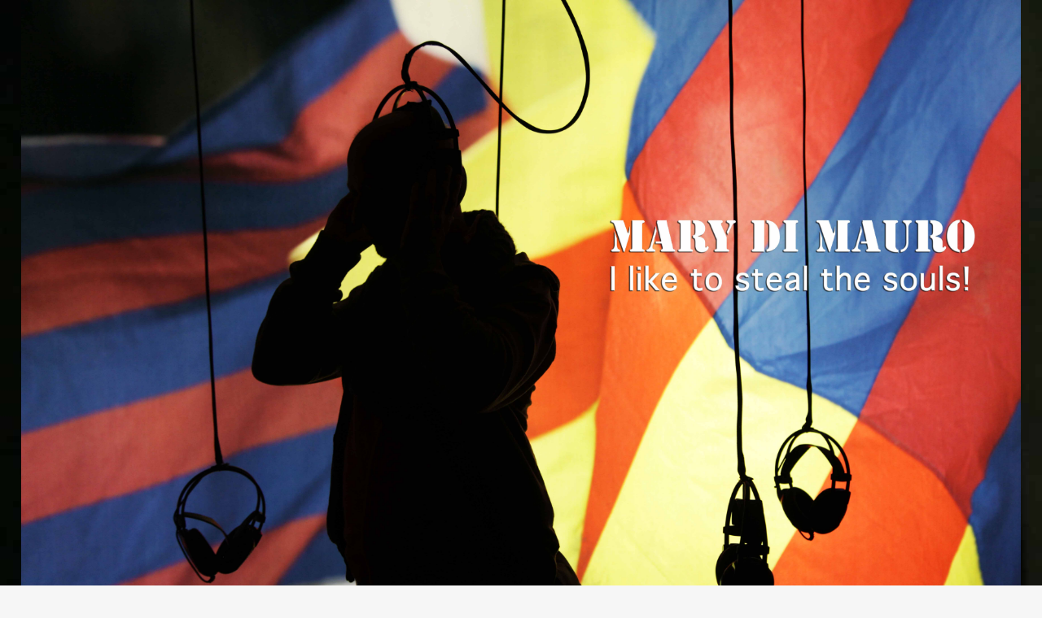

--- FILE ---
content_type: text/html; charset=UTF-8
request_url: https://www.marydimauro.com/
body_size: 9372
content:
<!DOCTYPE html>
<html lang="it-IT">
<head>
<meta charset="UTF-8">
<meta name="viewport" content="width=device-width, initial-scale=1">
<link rel="profile" href="http://gmpg.org/xfn/11">

<title>Mary Di Mauro Photographer &#8211; I like to steal the souls!</title>
<meta name='robots' content='max-image-preview:large' />
<link rel='dns-prefetch' href='//s0.wp.com' />
<link rel='dns-prefetch' href='//fonts.googleapis.com' />
<link rel="alternate" type="application/rss+xml" title="Mary Di Mauro Photographer &raquo; Feed" href="https://www.marydimauro.com/feed/" />
<link rel="alternate" type="application/rss+xml" title="Mary Di Mauro Photographer &raquo; Feed dei commenti" href="https://www.marydimauro.com/comments/feed/" />
<script type="text/javascript">
window._wpemojiSettings = {"baseUrl":"https:\/\/s.w.org\/images\/core\/emoji\/14.0.0\/72x72\/","ext":".png","svgUrl":"https:\/\/s.w.org\/images\/core\/emoji\/14.0.0\/svg\/","svgExt":".svg","source":{"concatemoji":"https:\/\/www.marydimauro.com\/wp-includes\/js\/wp-emoji-release.min.js?ver=6.1.9"}};
/*! This file is auto-generated */
!function(e,a,t){var n,r,o,i=a.createElement("canvas"),p=i.getContext&&i.getContext("2d");function s(e,t){var a=String.fromCharCode,e=(p.clearRect(0,0,i.width,i.height),p.fillText(a.apply(this,e),0,0),i.toDataURL());return p.clearRect(0,0,i.width,i.height),p.fillText(a.apply(this,t),0,0),e===i.toDataURL()}function c(e){var t=a.createElement("script");t.src=e,t.defer=t.type="text/javascript",a.getElementsByTagName("head")[0].appendChild(t)}for(o=Array("flag","emoji"),t.supports={everything:!0,everythingExceptFlag:!0},r=0;r<o.length;r++)t.supports[o[r]]=function(e){if(p&&p.fillText)switch(p.textBaseline="top",p.font="600 32px Arial",e){case"flag":return s([127987,65039,8205,9895,65039],[127987,65039,8203,9895,65039])?!1:!s([55356,56826,55356,56819],[55356,56826,8203,55356,56819])&&!s([55356,57332,56128,56423,56128,56418,56128,56421,56128,56430,56128,56423,56128,56447],[55356,57332,8203,56128,56423,8203,56128,56418,8203,56128,56421,8203,56128,56430,8203,56128,56423,8203,56128,56447]);case"emoji":return!s([129777,127995,8205,129778,127999],[129777,127995,8203,129778,127999])}return!1}(o[r]),t.supports.everything=t.supports.everything&&t.supports[o[r]],"flag"!==o[r]&&(t.supports.everythingExceptFlag=t.supports.everythingExceptFlag&&t.supports[o[r]]);t.supports.everythingExceptFlag=t.supports.everythingExceptFlag&&!t.supports.flag,t.DOMReady=!1,t.readyCallback=function(){t.DOMReady=!0},t.supports.everything||(n=function(){t.readyCallback()},a.addEventListener?(a.addEventListener("DOMContentLoaded",n,!1),e.addEventListener("load",n,!1)):(e.attachEvent("onload",n),a.attachEvent("onreadystatechange",function(){"complete"===a.readyState&&t.readyCallback()})),(e=t.source||{}).concatemoji?c(e.concatemoji):e.wpemoji&&e.twemoji&&(c(e.twemoji),c(e.wpemoji)))}(window,document,window._wpemojiSettings);
</script>
<style type="text/css">
img.wp-smiley,
img.emoji {
	display: inline !important;
	border: none !important;
	box-shadow: none !important;
	height: 1em !important;
	width: 1em !important;
	margin: 0 0.07em !important;
	vertical-align: -0.1em !important;
	background: none !important;
	padding: 0 !important;
}
</style>
	<link rel='stylesheet' id='wp-block-library-css' href='https://c0.wp.com/c/6.1.9/wp-includes/css/dist/block-library/style.min.css' type='text/css' media='all' />
<link rel='stylesheet' id='classic-theme-styles-css' href='https://c0.wp.com/c/6.1.9/wp-includes/css/classic-themes.min.css' type='text/css' media='all' />
<style id='global-styles-inline-css' type='text/css'>
body{--wp--preset--color--black: #000000;--wp--preset--color--cyan-bluish-gray: #abb8c3;--wp--preset--color--white: #ffffff;--wp--preset--color--pale-pink: #f78da7;--wp--preset--color--vivid-red: #cf2e2e;--wp--preset--color--luminous-vivid-orange: #ff6900;--wp--preset--color--luminous-vivid-amber: #fcb900;--wp--preset--color--light-green-cyan: #7bdcb5;--wp--preset--color--vivid-green-cyan: #00d084;--wp--preset--color--pale-cyan-blue: #8ed1fc;--wp--preset--color--vivid-cyan-blue: #0693e3;--wp--preset--color--vivid-purple: #9b51e0;--wp--preset--gradient--vivid-cyan-blue-to-vivid-purple: linear-gradient(135deg,rgba(6,147,227,1) 0%,rgb(155,81,224) 100%);--wp--preset--gradient--light-green-cyan-to-vivid-green-cyan: linear-gradient(135deg,rgb(122,220,180) 0%,rgb(0,208,130) 100%);--wp--preset--gradient--luminous-vivid-amber-to-luminous-vivid-orange: linear-gradient(135deg,rgba(252,185,0,1) 0%,rgba(255,105,0,1) 100%);--wp--preset--gradient--luminous-vivid-orange-to-vivid-red: linear-gradient(135deg,rgba(255,105,0,1) 0%,rgb(207,46,46) 100%);--wp--preset--gradient--very-light-gray-to-cyan-bluish-gray: linear-gradient(135deg,rgb(238,238,238) 0%,rgb(169,184,195) 100%);--wp--preset--gradient--cool-to-warm-spectrum: linear-gradient(135deg,rgb(74,234,220) 0%,rgb(151,120,209) 20%,rgb(207,42,186) 40%,rgb(238,44,130) 60%,rgb(251,105,98) 80%,rgb(254,248,76) 100%);--wp--preset--gradient--blush-light-purple: linear-gradient(135deg,rgb(255,206,236) 0%,rgb(152,150,240) 100%);--wp--preset--gradient--blush-bordeaux: linear-gradient(135deg,rgb(254,205,165) 0%,rgb(254,45,45) 50%,rgb(107,0,62) 100%);--wp--preset--gradient--luminous-dusk: linear-gradient(135deg,rgb(255,203,112) 0%,rgb(199,81,192) 50%,rgb(65,88,208) 100%);--wp--preset--gradient--pale-ocean: linear-gradient(135deg,rgb(255,245,203) 0%,rgb(182,227,212) 50%,rgb(51,167,181) 100%);--wp--preset--gradient--electric-grass: linear-gradient(135deg,rgb(202,248,128) 0%,rgb(113,206,126) 100%);--wp--preset--gradient--midnight: linear-gradient(135deg,rgb(2,3,129) 0%,rgb(40,116,252) 100%);--wp--preset--duotone--dark-grayscale: url('#wp-duotone-dark-grayscale');--wp--preset--duotone--grayscale: url('#wp-duotone-grayscale');--wp--preset--duotone--purple-yellow: url('#wp-duotone-purple-yellow');--wp--preset--duotone--blue-red: url('#wp-duotone-blue-red');--wp--preset--duotone--midnight: url('#wp-duotone-midnight');--wp--preset--duotone--magenta-yellow: url('#wp-duotone-magenta-yellow');--wp--preset--duotone--purple-green: url('#wp-duotone-purple-green');--wp--preset--duotone--blue-orange: url('#wp-duotone-blue-orange');--wp--preset--font-size--small: 13px;--wp--preset--font-size--medium: 20px;--wp--preset--font-size--large: 36px;--wp--preset--font-size--x-large: 42px;--wp--preset--spacing--20: 0.44rem;--wp--preset--spacing--30: 0.67rem;--wp--preset--spacing--40: 1rem;--wp--preset--spacing--50: 1.5rem;--wp--preset--spacing--60: 2.25rem;--wp--preset--spacing--70: 3.38rem;--wp--preset--spacing--80: 5.06rem;}:where(.is-layout-flex){gap: 0.5em;}body .is-layout-flow > .alignleft{float: left;margin-inline-start: 0;margin-inline-end: 2em;}body .is-layout-flow > .alignright{float: right;margin-inline-start: 2em;margin-inline-end: 0;}body .is-layout-flow > .aligncenter{margin-left: auto !important;margin-right: auto !important;}body .is-layout-constrained > .alignleft{float: left;margin-inline-start: 0;margin-inline-end: 2em;}body .is-layout-constrained > .alignright{float: right;margin-inline-start: 2em;margin-inline-end: 0;}body .is-layout-constrained > .aligncenter{margin-left: auto !important;margin-right: auto !important;}body .is-layout-constrained > :where(:not(.alignleft):not(.alignright):not(.alignfull)){max-width: var(--wp--style--global--content-size);margin-left: auto !important;margin-right: auto !important;}body .is-layout-constrained > .alignwide{max-width: var(--wp--style--global--wide-size);}body .is-layout-flex{display: flex;}body .is-layout-flex{flex-wrap: wrap;align-items: center;}body .is-layout-flex > *{margin: 0;}:where(.wp-block-columns.is-layout-flex){gap: 2em;}.has-black-color{color: var(--wp--preset--color--black) !important;}.has-cyan-bluish-gray-color{color: var(--wp--preset--color--cyan-bluish-gray) !important;}.has-white-color{color: var(--wp--preset--color--white) !important;}.has-pale-pink-color{color: var(--wp--preset--color--pale-pink) !important;}.has-vivid-red-color{color: var(--wp--preset--color--vivid-red) !important;}.has-luminous-vivid-orange-color{color: var(--wp--preset--color--luminous-vivid-orange) !important;}.has-luminous-vivid-amber-color{color: var(--wp--preset--color--luminous-vivid-amber) !important;}.has-light-green-cyan-color{color: var(--wp--preset--color--light-green-cyan) !important;}.has-vivid-green-cyan-color{color: var(--wp--preset--color--vivid-green-cyan) !important;}.has-pale-cyan-blue-color{color: var(--wp--preset--color--pale-cyan-blue) !important;}.has-vivid-cyan-blue-color{color: var(--wp--preset--color--vivid-cyan-blue) !important;}.has-vivid-purple-color{color: var(--wp--preset--color--vivid-purple) !important;}.has-black-background-color{background-color: var(--wp--preset--color--black) !important;}.has-cyan-bluish-gray-background-color{background-color: var(--wp--preset--color--cyan-bluish-gray) !important;}.has-white-background-color{background-color: var(--wp--preset--color--white) !important;}.has-pale-pink-background-color{background-color: var(--wp--preset--color--pale-pink) !important;}.has-vivid-red-background-color{background-color: var(--wp--preset--color--vivid-red) !important;}.has-luminous-vivid-orange-background-color{background-color: var(--wp--preset--color--luminous-vivid-orange) !important;}.has-luminous-vivid-amber-background-color{background-color: var(--wp--preset--color--luminous-vivid-amber) !important;}.has-light-green-cyan-background-color{background-color: var(--wp--preset--color--light-green-cyan) !important;}.has-vivid-green-cyan-background-color{background-color: var(--wp--preset--color--vivid-green-cyan) !important;}.has-pale-cyan-blue-background-color{background-color: var(--wp--preset--color--pale-cyan-blue) !important;}.has-vivid-cyan-blue-background-color{background-color: var(--wp--preset--color--vivid-cyan-blue) !important;}.has-vivid-purple-background-color{background-color: var(--wp--preset--color--vivid-purple) !important;}.has-black-border-color{border-color: var(--wp--preset--color--black) !important;}.has-cyan-bluish-gray-border-color{border-color: var(--wp--preset--color--cyan-bluish-gray) !important;}.has-white-border-color{border-color: var(--wp--preset--color--white) !important;}.has-pale-pink-border-color{border-color: var(--wp--preset--color--pale-pink) !important;}.has-vivid-red-border-color{border-color: var(--wp--preset--color--vivid-red) !important;}.has-luminous-vivid-orange-border-color{border-color: var(--wp--preset--color--luminous-vivid-orange) !important;}.has-luminous-vivid-amber-border-color{border-color: var(--wp--preset--color--luminous-vivid-amber) !important;}.has-light-green-cyan-border-color{border-color: var(--wp--preset--color--light-green-cyan) !important;}.has-vivid-green-cyan-border-color{border-color: var(--wp--preset--color--vivid-green-cyan) !important;}.has-pale-cyan-blue-border-color{border-color: var(--wp--preset--color--pale-cyan-blue) !important;}.has-vivid-cyan-blue-border-color{border-color: var(--wp--preset--color--vivid-cyan-blue) !important;}.has-vivid-purple-border-color{border-color: var(--wp--preset--color--vivid-purple) !important;}.has-vivid-cyan-blue-to-vivid-purple-gradient-background{background: var(--wp--preset--gradient--vivid-cyan-blue-to-vivid-purple) !important;}.has-light-green-cyan-to-vivid-green-cyan-gradient-background{background: var(--wp--preset--gradient--light-green-cyan-to-vivid-green-cyan) !important;}.has-luminous-vivid-amber-to-luminous-vivid-orange-gradient-background{background: var(--wp--preset--gradient--luminous-vivid-amber-to-luminous-vivid-orange) !important;}.has-luminous-vivid-orange-to-vivid-red-gradient-background{background: var(--wp--preset--gradient--luminous-vivid-orange-to-vivid-red) !important;}.has-very-light-gray-to-cyan-bluish-gray-gradient-background{background: var(--wp--preset--gradient--very-light-gray-to-cyan-bluish-gray) !important;}.has-cool-to-warm-spectrum-gradient-background{background: var(--wp--preset--gradient--cool-to-warm-spectrum) !important;}.has-blush-light-purple-gradient-background{background: var(--wp--preset--gradient--blush-light-purple) !important;}.has-blush-bordeaux-gradient-background{background: var(--wp--preset--gradient--blush-bordeaux) !important;}.has-luminous-dusk-gradient-background{background: var(--wp--preset--gradient--luminous-dusk) !important;}.has-pale-ocean-gradient-background{background: var(--wp--preset--gradient--pale-ocean) !important;}.has-electric-grass-gradient-background{background: var(--wp--preset--gradient--electric-grass) !important;}.has-midnight-gradient-background{background: var(--wp--preset--gradient--midnight) !important;}.has-small-font-size{font-size: var(--wp--preset--font-size--small) !important;}.has-medium-font-size{font-size: var(--wp--preset--font-size--medium) !important;}.has-large-font-size{font-size: var(--wp--preset--font-size--large) !important;}.has-x-large-font-size{font-size: var(--wp--preset--font-size--x-large) !important;}
.wp-block-navigation a:where(:not(.wp-element-button)){color: inherit;}
:where(.wp-block-columns.is-layout-flex){gap: 2em;}
.wp-block-pullquote{font-size: 1.5em;line-height: 1.6;}
</style>
<link rel='stylesheet' id='fotografie-fonts-css' href='//fonts.googleapis.com/css?family=Montserrat:300,300i,700,700i' type='text/css' media='all' />
<link rel='stylesheet' id='font-awesome-css' href='https://www.marydimauro.com/wp-content/themes/fotografie/assets/css/font-awesome.css?ver=4.7.0' type='text/css' media='all' />
<link rel='stylesheet' id='fotografie-style-css' href='https://www.marydimauro.com/wp-content/themes/fotografie/style.css?ver=6.1.9' type='text/css' media='all' />
<link rel='stylesheet' id='jetpack_css-css' href='https://c0.wp.com/p/jetpack/7.4.5/css/jetpack.css' type='text/css' media='all' />
<script type='text/javascript' src='https://c0.wp.com/c/6.1.9/wp-includes/js/jquery/jquery.min.js' id='jquery-core-js'></script>
<script type='text/javascript' src='https://c0.wp.com/c/6.1.9/wp-includes/js/jquery/jquery-migrate.min.js' id='jquery-migrate-js'></script>
<script type='text/javascript' src='https://c0.wp.com/p/jetpack/7.4.5/_inc/build/postmessage.min.js' id='postmessage-js'></script>
<script type='text/javascript' src='https://c0.wp.com/p/jetpack/7.4.5/_inc/build/jquery.jetpack-resize.min.js' id='jetpack_resize-js'></script>
<link rel="https://api.w.org/" href="https://www.marydimauro.com/wp-json/" /><link rel="EditURI" type="application/rsd+xml" title="RSD" href="https://www.marydimauro.com/xmlrpc.php?rsd" />
<link rel="wlwmanifest" type="application/wlwmanifest+xml" href="https://www.marydimauro.com/wp-includes/wlwmanifest.xml" />
<meta name="generator" content="WordPress 6.1.9" />
<link rel='shortlink' href='https://wp.me/9koPy' />

<link rel='dns-prefetch' href='//widgets.wp.com'/>
<link rel='dns-prefetch' href='//s0.wp.com'/>
<link rel='dns-prefetch' href='//0.gravatar.com'/>
<link rel='dns-prefetch' href='//1.gravatar.com'/>
<link rel='dns-prefetch' href='//2.gravatar.com'/>
<link rel='dns-prefetch' href='//c0.wp.com'/>
<link rel='dns-prefetch' href='//v0.wordpress.com'/>
<style type='text/css'>img#wpstats{display:none}</style><style type="text/css" id="custom-background-css">
body.custom-background { background-image: url("https://www.marydimauro.com/wp-content/uploads/2017/11/copertina-sito-mary-d.jpg"); background-position: left top; background-size: auto; background-repeat: repeat; background-attachment: scroll; }
</style>
				<style type="text/css">
				/* If html does not have either class, do not show lazy loaded images. */
				html:not( .jetpack-lazy-images-js-enabled ):not( .js ) .jetpack-lazy-image {
					display: none;
				}
			</style>
			<script>
				document.documentElement.classList.add(
					'jetpack-lazy-images-js-enabled'
				);
			</script>
		
<!-- Jetpack Open Graph Tags -->
<meta property="og:type" content="website" />
<meta property="og:title" content="Mary Di Mauro Photographer" />
<meta property="og:description" content="I like to steal the souls!" />
<meta property="og:url" content="https://www.marydimauro.com/" />
<meta property="og:site_name" content="Mary Di Mauro Photographer" />
<meta property="og:image" content="https://www.marydimauro.com/wp-content/uploads/2017/11/cropped-I-like-to-steal-the-souls.png" />
<meta property="og:image:width" content="512" />
<meta property="og:image:height" content="512" />
<meta property="og:locale" content="it_IT" />

<!-- End Jetpack Open Graph Tags -->
<link rel="icon" href="https://www.marydimauro.com/wp-content/uploads/2017/11/cropped-I-like-to-steal-the-souls-32x32.png" sizes="32x32" />
<link rel="icon" href="https://www.marydimauro.com/wp-content/uploads/2017/11/cropped-I-like-to-steal-the-souls-192x192.png" sizes="192x192" />
<link rel="apple-touch-icon" href="https://www.marydimauro.com/wp-content/uploads/2017/11/cropped-I-like-to-steal-the-souls-180x180.png" />
<meta name="msapplication-TileImage" content="https://www.marydimauro.com/wp-content/uploads/2017/11/cropped-I-like-to-steal-the-souls-270x270.png" />
			<style type="text/css" id="wp-custom-css">
				.entry-meta {
display: none !important;
}			</style>
		</head>

<body class="home blog custom-background hfeed boxed-layout">
<div id="page" class="site">
	<div class="site-inner">
		<a class="skip-link screen-reader-text" href="#content">Skip to content</a>

		<header id="masthead" class="site-header" role="banner">

				<div class="custom-header-media">
		<div id="wp-custom-header" class="wp-custom-header"><img src="https://www.marydimauro.com/wp-content/uploads/2017/11/I-like-to-steal-the-souls.jpg" width="7087" height="4724" alt="" srcset="https://www.marydimauro.com/wp-content/uploads/2017/11/I-like-to-steal-the-souls.jpg 7087w, https://www.marydimauro.com/wp-content/uploads/2017/11/I-like-to-steal-the-souls-300x200.jpg 300w, https://www.marydimauro.com/wp-content/uploads/2017/11/I-like-to-steal-the-souls-768x512.jpg 768w, https://www.marydimauro.com/wp-content/uploads/2017/11/I-like-to-steal-the-souls-1024x683.jpg 1024w" sizes="(max-width: 7087px) 100vw, 7087px" /></div>	</div><!-- .custom-header-media -->

			<div class="site-header-main">

				
	<div class="site-branding">
		<div class="wrapper">
						<div id="site-details">
									<h1 class="site-title"><a href="https://www.marydimauro.com/" rel="home">Mary Di Mauro Photographer</a></h1>
								<h2 class="site-description">I like to steal the souls!</h2>
			</div><!-- #site-details -->
		</div><!-- .wrapper -->
	</div><!-- .site-branding -->

				
<div class="site-search">
	<button class="search-toggle" aria-expanded="false">
		<span class="screen-reader-text">Search</span>
	</button><!-- .search-toggle -->
	<div class="search-wrapper">
		

<form role="search" method="get" class="search-form" action="https://www.marydimauro.com/">
	<label>
		<span class="screen-reader-text">Search for:</span>

		<input type="search" class="search-field" placeholder="Enter keyword&hellip;" value="" name="s" />
	</label>

	<button type="submit" class="search-submit"><span class="search-button-text">Search</span></button>
</form>
	</div><!-- .search-wrapper -->
</div><!-- .site-search -->

					<div class="menu-toggle-wrapper">
		<button id="menu-toggle" class="menu-toggle" aria-controls="top-menu" aria-expanded="false"></span><span class="menu-label">Menu</span></button>
	</div><!-- .menu-toggle-wrapper -->
	<div id="site-header-menu" class="site-header-menu">
		<div class="wrapper">
			
				<nav id="site-navigation" class="main-navigation" role="navigation" aria-label="Primary Menu">
					<ul id="primary-menu" class="menu nav-menu"><li id="menu-item-308" class="menu-item menu-item-type-custom menu-item-object-custom menu-item-has-children menu-item-308"><a>Camera Obscura</a>
<ul class="sub-menu">
	<li id="menu-item-311" class="menu-item menu-item-type-post_type menu-item-object-page menu-item-311"><a href="https://www.marydimauro.com/cameraobscura/hands-project/">Hands Project</a></li>
	<li id="menu-item-310" class="menu-item menu-item-type-post_type menu-item-object-page menu-item-310"><a href="https://www.marydimauro.com/cameraobscura/people-of-rome/">People of Rome</a></li>
	<li id="menu-item-309" class="menu-item menu-item-type-post_type menu-item-object-page menu-item-309"><a href="https://www.marydimauro.com/cameraobscura/portraits-in-analog/">Portraits in analog</a></li>
</ul>
</li>
<li id="menu-item-314" class="menu-item menu-item-type-custom menu-item-object-custom menu-item-has-children menu-item-314"><a>Reportage</a>
<ul class="sub-menu">
	<li id="menu-item-315" class="menu-item menu-item-type-post_type menu-item-object-page menu-item-315"><a href="https://www.marydimauro.com/reportage/australian-portraits/">Australian portraits</a></li>
	<li id="menu-item-316" class="menu-item menu-item-type-post_type menu-item-object-page menu-item-316"><a href="https://www.marydimauro.com/reportage/a-typical-fishing-day-in-apulia/">A fishing day in Apulia</a></li>
	<li id="menu-item-402" class="menu-item menu-item-type-post_type menu-item-object-page menu-item-402"><a href="https://www.marydimauro.com/reportage/climbing-vs-speleology/">Climbing vs Speleology</a></li>
	<li id="menu-item-403" class="menu-item menu-item-type-post_type menu-item-object-page menu-item-403"><a href="https://www.marydimauro.com/reportage/forever-young/">Forever young</a></li>
</ul>
</li>
<li id="menu-item-317" class="menu-item menu-item-type-custom menu-item-object-custom menu-item-has-children menu-item-317"><a>Sport</a>
<ul class="sub-menu">
	<li id="menu-item-319" class="menu-item menu-item-type-post_type menu-item-object-page menu-item-319"><a href="https://www.marydimauro.com/sport/american-football/">American Football</a></li>
	<li id="menu-item-318" class="menu-item menu-item-type-post_type menu-item-object-page menu-item-318"><a href="https://www.marydimauro.com/sport/soccer/">Soccer</a></li>
</ul>
</li>
<li id="menu-item-530" class="menu-item menu-item-type-custom menu-item-object-custom menu-item-has-children menu-item-530"><a>Underwater</a>
<ul class="sub-menu">
	<li id="menu-item-320" class="menu-item menu-item-type-post_type menu-item-object-page menu-item-320"><a href="https://www.marydimauro.com/underwater/malta-underwater/">St. Paul’s Bay</a></li>
	<li id="menu-item-529" class="menu-item menu-item-type-post_type menu-item-object-page menu-item-529"><a href="https://www.marydimauro.com/underwater/apulian-people-underwater/">Apulian people</a></li>
	<li id="menu-item-545" class="menu-item menu-item-type-post_type menu-item-object-page menu-item-545"><a href="https://www.marydimauro.com/underwater/first-video-malta/">1° Video in Malta</a></li>
</ul>
</li>
</ul>
			
				<div class="mobile-search-wrapper">
					

<form role="search" method="get" class="search-form" action="https://www.marydimauro.com/">
	<label>
		<span class="screen-reader-text">Search for:</span>

		<input type="search" class="search-field" placeholder="Enter keyword&hellip;" value="" name="s" />
	</label>

	<button type="submit" class="search-submit"><span class="search-button-text">Search</span></button>
</form>
				</div><!-- .search-wrapper -->

			</nav><!-- .main-navigation -->
		</div><!-- .wrapper -->
	</div><!-- .site-header-menu -->

			</div><!-- .site-header-main -->

		</header>

		
		<div id="content" class="site-content">

			
			
			
<div id="featured-content-section" class="section layout-four">
			<div class="blog-section-headline section-heading-wrap">
							<div class="page-title-wrapper">
					<h2 class="page-title section-title">Portfolio</h2>
				</div><!-- .page-title-wrapper -->
			
							<div class="taxonomy-description-wrapper">
					<p class="taxonomy-description section-subtitle">My best shots</p>
				</div><!-- .taxonomy-description-wrapper -->
					</div><!-- .section-heading-wrap -->
	
	<div class="featured-content-wrapper layout-four">

		
<article id="post-23" class="post-23 page type-page status-publish has-post-thumbnail hentry">
	<a class="post-thumbnail" href="https://www.marydimauro.com/cameraobscura/">
	<img width="533" height="533" src="https://www.marydimauro.com/wp-content/uploads/2017/09/vecchiaia-e1509816000404-533x533.jpg" class="attachment-fotografie-featured size-fotografie-featured wp-post-image jetpack-lazy-image" alt="camera obscura mary di mauro" decoding="async" loading="lazy" data-attachment-id="161" data-permalink="https://www.marydimauro.com/cameraobscura/vecchiaia/" data-orig-file="https://www.marydimauro.com/wp-content/uploads/2017/09/vecchiaia-e1509816000404.jpg" data-orig-size="1565,1565" data-comments-opened="0" data-image-meta="{&quot;aperture&quot;:&quot;0&quot;,&quot;credit&quot;:&quot;&quot;,&quot;camera&quot;:&quot;PerfectionV700&quot;,&quot;caption&quot;:&quot;&quot;,&quot;created_timestamp&quot;:&quot;1291294350&quot;,&quot;copyright&quot;:&quot;&quot;,&quot;focal_length&quot;:&quot;0&quot;,&quot;iso&quot;:&quot;0&quot;,&quot;shutter_speed&quot;:&quot;0&quot;,&quot;title&quot;:&quot;&quot;,&quot;orientation&quot;:&quot;1&quot;}" data-image-title="camera obscura mary di mauro" data-image-description="&lt;p&gt;camera obscura mary di mauro&lt;/p&gt;
" data-medium-file="https://www.marydimauro.com/wp-content/uploads/2017/09/vecchiaia-e1509816000404-300x300.jpg" data-large-file="https://www.marydimauro.com/wp-content/uploads/2017/09/vecchiaia-e1509816000404-1024x1024.jpg" data-lazy-srcset="https://www.marydimauro.com/wp-content/uploads/2017/09/vecchiaia-e1509816000404-533x533.jpg 533w, https://www.marydimauro.com/wp-content/uploads/2017/09/vecchiaia-e1509816000404-150x150.jpg 150w, https://www.marydimauro.com/wp-content/uploads/2017/09/vecchiaia-e1509816000404-300x300.jpg 300w, https://www.marydimauro.com/wp-content/uploads/2017/09/vecchiaia-e1509816000404-768x768.jpg 768w, https://www.marydimauro.com/wp-content/uploads/2017/09/vecchiaia-e1509816000404-1024x1024.jpg 1024w, https://www.marydimauro.com/wp-content/uploads/2017/09/vecchiaia-e1509816000404-640x640.jpg 640w, https://www.marydimauro.com/wp-content/uploads/2017/09/vecchiaia-e1509816000404-864x864.jpg 864w, https://www.marydimauro.com/wp-content/uploads/2017/09/vecchiaia-e1509816000404-50x50.jpg 50w, https://www.marydimauro.com/wp-content/uploads/2017/09/vecchiaia-e1509816000404.jpg 1565w" data-lazy-sizes="(max-width: 533px) 100vw, 533px" data-lazy-src="https://www.marydimauro.com/wp-content/uploads/2017/09/vecchiaia-e1509816000404-533x533.jpg?is-pending-load=1" srcset="[data-uri]" />	</a>

	<header class="entry-header">
		<h2 class="entry-title"><a href="https://www.marydimauro.com/cameraobscura/" rel="bookmark">CAMERA OBSCURA</a></h2>		<div class="entry-meta">
			<span class="posted-on"><span class="screen-reader-text">Posted on</span> <a href="https://www.marydimauro.com/cameraobscura/" rel="bookmark"><time class="entry-date published" datetime="2017-09-21T04:20:01+00:00">21 Settembre 2017</time><time class="updated" datetime="2019-10-27T09:00:58+00:00">27 Ottobre 2019</time></a></span>		</div><!-- .entry-meta -->
	</header>
</article>

<article id="post-22" class="post-22 page type-page status-publish has-post-thumbnail hentry">
	<a class="post-thumbnail" href="https://www.marydimauro.com/reportage/">
	<img width="533" height="533" src="https://www.marydimauro.com/wp-content/uploads/2017/09/oxford-street-1-e1509302679180-533x533.jpg" class="attachment-fotografie-featured size-fotografie-featured wp-post-image jetpack-lazy-image" alt="reportage mary di mauro" decoding="async" loading="lazy" data-attachment-id="79" data-permalink="https://www.marydimauro.com/reportage/oxford-street-2/" data-orig-file="https://www.marydimauro.com/wp-content/uploads/2017/09/oxford-street-1-e1509302679180.jpg" data-orig-size="1367,1367" data-comments-opened="1" data-image-meta="{&quot;aperture&quot;:&quot;8&quot;,&quot;credit&quot;:&quot;&quot;,&quot;camera&quot;:&quot;NIKON D70s&quot;,&quot;caption&quot;:&quot;&quot;,&quot;created_timestamp&quot;:&quot;1353734752&quot;,&quot;copyright&quot;:&quot;&quot;,&quot;focal_length&quot;:&quot;46&quot;,&quot;iso&quot;:&quot;400&quot;,&quot;shutter_speed&quot;:&quot;0.00625&quot;,&quot;title&quot;:&quot;&quot;,&quot;orientation&quot;:&quot;1&quot;}" data-image-title="reportage mary di mauro" data-image-description="&lt;p&gt;reportage mary di mauro&lt;/p&gt;
" data-medium-file="https://www.marydimauro.com/wp-content/uploads/2017/09/oxford-street-1-e1509302679180-300x300.jpg" data-large-file="https://www.marydimauro.com/wp-content/uploads/2017/09/oxford-street-1-e1509302679180-1024x1024.jpg" data-lazy-srcset="https://www.marydimauro.com/wp-content/uploads/2017/09/oxford-street-1-e1509302679180-533x533.jpg 533w, https://www.marydimauro.com/wp-content/uploads/2017/09/oxford-street-1-e1509302679180-150x150.jpg 150w, https://www.marydimauro.com/wp-content/uploads/2017/09/oxford-street-1-e1509302679180-300x300.jpg 300w, https://www.marydimauro.com/wp-content/uploads/2017/09/oxford-street-1-e1509302679180-768x768.jpg 768w, https://www.marydimauro.com/wp-content/uploads/2017/09/oxford-street-1-e1509302679180-1024x1024.jpg 1024w, https://www.marydimauro.com/wp-content/uploads/2017/09/oxford-street-1-e1509302679180-640x640.jpg 640w, https://www.marydimauro.com/wp-content/uploads/2017/09/oxford-street-1-e1509302679180-864x864.jpg 864w, https://www.marydimauro.com/wp-content/uploads/2017/09/oxford-street-1-e1509302679180.jpg 1367w" data-lazy-sizes="(max-width: 533px) 100vw, 533px" data-lazy-src="https://www.marydimauro.com/wp-content/uploads/2017/09/oxford-street-1-e1509302679180-533x533.jpg?is-pending-load=1" srcset="[data-uri]" />	</a>

	<header class="entry-header">
		<h2 class="entry-title"><a href="https://www.marydimauro.com/reportage/" rel="bookmark">REPORTAGE</a></h2>		<div class="entry-meta">
			<span class="posted-on"><span class="screen-reader-text">Posted on</span> <a href="https://www.marydimauro.com/reportage/" rel="bookmark"><time class="entry-date published" datetime="2017-09-21T04:20:01+00:00">21 Settembre 2017</time><time class="updated" datetime="2019-10-27T08:55:34+00:00">27 Ottobre 2019</time></a></span>		</div><!-- .entry-meta -->
	</header>
</article>

<article id="post-231" class="post-231 page type-page status-publish has-post-thumbnail hentry">
	<a class="post-thumbnail" href="https://www.marydimauro.com/sport/">
	<img width="533" height="533" src="https://www.marydimauro.com/wp-content/uploads/2017/09/rams-run-away-e1509302410474-533x533.jpg" class="attachment-fotografie-featured size-fotografie-featured wp-post-image jetpack-lazy-image" alt="Sport Mary Di Mauro" decoding="async" loading="lazy" data-attachment-id="16" data-permalink="https://www.marydimauro.com/rams-run-away/" data-orig-file="https://www.marydimauro.com/wp-content/uploads/2017/09/rams-run-away-e1509302410474.jpg" data-orig-size="1367,1367" data-comments-opened="1" data-image-meta="{&quot;aperture&quot;:&quot;4.5&quot;,&quot;credit&quot;:&quot;Photographer: Mary Di Mauro&quot;,&quot;camera&quot;:&quot;Canon EOS 5D Mark II&quot;,&quot;caption&quot;:&quot;&quot;,&quot;created_timestamp&quot;:&quot;1433704112&quot;,&quot;copyright&quot;:&quot;Copyright: RedBlond Ph-Mary Di Mauro - (C) 2014&quot;,&quot;focal_length&quot;:&quot;40&quot;,&quot;iso&quot;:&quot;100&quot;,&quot;shutter_speed&quot;:&quot;0.003125&quot;,&quot;title&quot;:&quot;&quot;,&quot;orientation&quot;:&quot;1&quot;}" data-image-title="Sport Mary Di Mauro" data-image-description="&lt;p&gt;Sport Mary Di Mauro&lt;/p&gt;
" data-medium-file="https://www.marydimauro.com/wp-content/uploads/2017/09/rams-run-away-e1509302410474-300x300.jpg" data-large-file="https://www.marydimauro.com/wp-content/uploads/2017/09/rams-run-away-e1509302410474-1024x1024.jpg" data-lazy-srcset="https://www.marydimauro.com/wp-content/uploads/2017/09/rams-run-away-e1509302410474-533x533.jpg 533w, https://www.marydimauro.com/wp-content/uploads/2017/09/rams-run-away-e1509302410474-150x150.jpg 150w, https://www.marydimauro.com/wp-content/uploads/2017/09/rams-run-away-e1509302410474-300x300.jpg 300w, https://www.marydimauro.com/wp-content/uploads/2017/09/rams-run-away-e1509302410474-768x768.jpg 768w, https://www.marydimauro.com/wp-content/uploads/2017/09/rams-run-away-e1509302410474-1024x1024.jpg 1024w, https://www.marydimauro.com/wp-content/uploads/2017/09/rams-run-away-e1509302410474-640x640.jpg 640w, https://www.marydimauro.com/wp-content/uploads/2017/09/rams-run-away-e1509302410474-864x864.jpg 864w, https://www.marydimauro.com/wp-content/uploads/2017/09/rams-run-away-e1509302410474.jpg 1367w" data-lazy-sizes="(max-width: 533px) 100vw, 533px" data-lazy-src="https://www.marydimauro.com/wp-content/uploads/2017/09/rams-run-away-e1509302410474-533x533.jpg?is-pending-load=1" srcset="[data-uri]" />	</a>

	<header class="entry-header">
		<h2 class="entry-title"><a href="https://www.marydimauro.com/sport/" rel="bookmark">SPORT</a></h2>		<div class="entry-meta">
			<span class="posted-on"><span class="screen-reader-text">Posted on</span> <a href="https://www.marydimauro.com/sport/" rel="bookmark"><time class="entry-date published" datetime="2017-11-05T08:53:19+00:00">5 Novembre 2017</time><time class="updated" datetime="2019-10-27T08:43:49+00:00">27 Ottobre 2019</time></a></span>		</div><!-- .entry-meta -->
	</header>
</article>

<article id="post-532" class="post-532 page type-page status-publish has-post-thumbnail hentry">
	<a class="post-thumbnail" href="https://www.marydimauro.com/underwater/">
	<img width="533" height="533" src="https://www.marydimauro.com/wp-content/uploads/2019/10/mare-gozo-2-IG-533x533.jpg" class="attachment-fotografie-featured size-fotografie-featured wp-post-image jetpack-lazy-image" alt="" decoding="async" loading="lazy" data-attachment-id="542" data-permalink="https://www.marydimauro.com/underwater/novatek-camera-37/" data-orig-file="https://www.marydimauro.com/wp-content/uploads/2019/10/mare-gozo-2-IG.jpg" data-orig-size="4320,3240" data-comments-opened="0" data-image-meta="{&quot;aperture&quot;:&quot;1.8&quot;,&quot;credit&quot;:&quot;&quot;,&quot;camera&quot;:&quot;96650&quot;,&quot;caption&quot;:&quot;NOVATEK CAMERA&quot;,&quot;created_timestamp&quot;:&quot;1528034122&quot;,&quot;copyright&quot;:&quot;&quot;,&quot;focal_length&quot;:&quot;3.8&quot;,&quot;iso&quot;:&quot;50&quot;,&quot;shutter_speed&quot;:&quot;0.00034305317324185&quot;,&quot;title&quot;:&quot;NOVATEK CAMERA&quot;,&quot;orientation&quot;:&quot;1&quot;}" data-image-title="" data-image-description="" data-medium-file="https://www.marydimauro.com/wp-content/uploads/2019/10/mare-gozo-2-IG-300x225.jpg" data-large-file="https://www.marydimauro.com/wp-content/uploads/2019/10/mare-gozo-2-IG-1024x768.jpg" data-lazy-srcset="https://www.marydimauro.com/wp-content/uploads/2019/10/mare-gozo-2-IG-533x533.jpg 533w, https://www.marydimauro.com/wp-content/uploads/2019/10/mare-gozo-2-IG-150x150.jpg 150w, https://www.marydimauro.com/wp-content/uploads/2019/10/mare-gozo-2-IG-640x640.jpg 640w, https://www.marydimauro.com/wp-content/uploads/2019/10/mare-gozo-2-IG-864x864.jpg 864w, https://www.marydimauro.com/wp-content/uploads/2019/10/mare-gozo-2-IG-50x50.jpg 50w" data-lazy-sizes="(max-width: 533px) 100vw, 533px" data-lazy-src="https://www.marydimauro.com/wp-content/uploads/2019/10/mare-gozo-2-IG-533x533.jpg?is-pending-load=1" srcset="[data-uri]" />	</a>

	<header class="entry-header">
		<h2 class="entry-title"><a href="https://www.marydimauro.com/underwater/" rel="bookmark">UNDERWATER</a></h2>		<div class="entry-meta">
			<span class="posted-on"><span class="screen-reader-text">Posted on</span> <a href="https://www.marydimauro.com/underwater/" rel="bookmark"><time class="entry-date published" datetime="2019-10-27T07:27:36+00:00">27 Ottobre 2019</time><time class="updated" datetime="2019-10-27T07:54:42+00:00">27 Ottobre 2019</time></a></span>		</div><!-- .entry-meta -->
	</header>
</article>
	</div><!-- .featured-content-wrapper -->
</div><!-- #featured-content-section -->
	<div id="primary" class="content-area">
		<main id="main" class="site-main" role="main">

							<header class="blog-section-headline">
					<div class="page-title-wrapper">
						<h2 class="page-title">About me</h2>
					</div><!-- .page-title-wrapper -->
				</header>
			
			<div id="infinite-post-wrap" class="post-archive">

								
					
<article id="post-47 post-47" class="post-47 post type-post status-publish format-standard has-post-thumbnail hentry category-about-me tag-about-me tag-mary-di-mauro tag-reportage">

		<div class="post-thumbnail" style="background-image: url( 'https://www.marydimauro.com/wp-content/uploads/2017/09/foto-profilo-sito-marydimauro-533x533.jpg' )">
		<a class="cover-link" href="https://www.marydimauro.com/about-me/"></a>
	</div>


	<div class="entry-container content-right">
		<div class="post-wrapper">
			<header class="entry-header">
				<h2 class="entry-title"><a href="https://www.marydimauro.com/about-me/" rel="bookmark">Mary Di Mauro</a></h2>			</header>

			<div class="entry-summary">
				<p>I&#8217;m Mary and I&#8217;m a reportage photographer. I was born in 1989 in Apulia (Southern Italy), but in my life I traveled so much for study and work. I lived in Rome, Sydney, Milan, Malta and now I&#8217;m staying in Venice. I don&#8217;t know if &hellip; <a href="https://www.marydimauro.com/about-me/" class="more-link"><span>Continue reading<span class="screen-reader-text">Mary Di Mauro</span></span></a></p>
			</div><!-- .entry-summary -->

							
<footer class="entry-meta">
	<span class="posted-on"><span class="screen-reader-text">Posted on</span> <time class="entry-date published" datetime="2017-09-21T04:48:05+00:00">21 Settembre 2017</time><time class="updated" datetime="2022-09-25T09:47:17+00:00">25 Settembre 2022</time></span><span class="byline"><span class="screen-reader-text">by </span><span class="author vcard"><a class="url fn n" href="https://www.marydimauro.com/author/maryph/">Mary Di Mauro</a></span></span><span class="comments-link"><a href="https://www.marydimauro.com/about-me/#respond">Leave a comment</a></span></footer><!-- .entry-meta -->
					</div><!-- .post-wrapper -->
	</div><!-- .entry-container -->
</article><!-- #post-47 -->

				
			</div><!-- .post-archive -->

					</main>
	</div>


		</div>
		<footer id="colophon" class="site-footer" role="contentinfo">

			

<aside class="widget-area footer-widget-area three" role="complementary">
	<div class="wrapper">
					<div class="widget-column footer-widget-1">
							</div><!-- .widget-area -->
		
					<div class="widget-column footer-widget-2">
				<section id="wpcom_social_media_icons_widget-2" class="widget widget_wpcom_social_media_icons_widget"><h2 class="widget-title">Follow me</h2><ul><li><a href="https://www.facebook.com/RedblondPhMaryDiMauro/" class="genericon genericon-facebook" target="_blank"><span class="screen-reader-text">Visualizza il profilo di RedblondPhMaryDiMauro su Facebook</span></a></li><li><a href="https://twitter.com/mary89dm/" class="genericon genericon-twitter" target="_blank"><span class="screen-reader-text">Visualizza il profilo di mary89dm su Twitter</span></a></li><li><a href="https://www.instagram.com/redblond_marydimauro/" class="genericon genericon-instagram" target="_blank"><span class="screen-reader-text">Visualizza il profilo di redblond_marydimauro su Instagram</span></a></li><li><a href="https://www.youtube.com/channel/UCvQGUZM2cnL7VEeMx5folJA/" class="genericon genericon-youtube" target="_blank"><span class="screen-reader-text">Visualizza il profilo di UCvQGUZM2cnL7VEeMx5folJA su YouTube</span></a></li><li><a href="https://www.flickr.com/photos/marydimauro/" class="genericon genericon-flickr" target="_blank"><span class="screen-reader-text">Visualizza il profilo di marydimauro su Flickr</span></a></li></ul></section>			</div><!-- .widget-area -->
		
					<div class="widget-column footer-widget-3">
				<section id="nav_menu-8" class="widget widget_nav_menu"><h2 class="widget-title">Contact me</h2><div class="menu-footer-container"><ul id="menu-footer" class="menu"><li id="menu-item-325" class="menu-item menu-item-type-post_type menu-item-object-page menu-item-325"><a href="https://www.marydimauro.com/contact/">Email</a></li>
</ul></div></section>			</div><!-- .widget-area -->
			</div><!-- .footer-widgets-wrapper -->
</aside><!-- .footer-widgets -->


			<div id="site-generator">
				<div class="wrapper">
					<div class="site-social">
   </div><!-- .site-social -->

					<div class="site-info">
	Copyright &copy; 2026 <a href="https://www.marydimauro.com/">Mary Di Mauro Photographer</a>. All Rights Reserved &#124; Fotografie&nbsp;by&nbsp;<a target="_blank" href="https://catchthemes.com/">Catch Themes</a></div><!-- .site-info -->


				</div><!-- .wrapper -->
			</div><!-- #site-generator -->

		</footer>
	</div><!-- .site-inner -->
</div><!-- #page -->
<a href="#masthead" id="scrollup" class="backtotop"><span class="screen-reader-text">Scroll Up</span></a><link rel='stylesheet' id='genericons-css' href='https://c0.wp.com/p/jetpack/7.4.5/_inc/genericons/genericons/genericons.css' type='text/css' media='all' />
<script type='text/javascript' src='https://s0.wp.com/wp-content/js/devicepx-jetpack.js?ver=202604' id='devicepx-js'></script>
<script type='text/javascript' src='https://www.marydimauro.com/wp-content/themes/fotografie/assets/js/skip-link-focus-fix.min.js?ver=20170616' id='fotografie-skip-link-focus-fix-js'></script>
<script type='text/javascript' src='https://www.marydimauro.com/wp-content/themes/fotografie/assets/js/navigation.min.js?ver=20170616' id='fotografie-navigation-js'></script>
<script type='text/javascript' src='https://www.marydimauro.com/wp-content/themes/fotografie/assets/js/jquery.matchHeight.min.js?ver=20151215' id='jquery-match-height-js'></script>
<script type='text/javascript' id='fotografie-custom-script-js-extra'>
/* <![CDATA[ */
var fotografieScreenReaderText = {"expand":"expand child menu","collapse":"collapse child menu"};
/* ]]> */
</script>
<script type='text/javascript' src='https://www.marydimauro.com/wp-content/themes/fotografie/assets/js/custom-scripts.min.js?ver=20170616' id='fotografie-custom-script-js'></script>
<script type='text/javascript' src='https://c0.wp.com/p/jetpack/7.4.5/_inc/build/lazy-images/js/lazy-images.min.js' id='jetpack-lazy-images-js'></script>
<script type='text/javascript' src='https://c0.wp.com/p/jetpack/7.4.5/_inc/build/likes/queuehandler.min.js' id='jetpack_likes_queuehandler-js'></script>
<script type='text/javascript' src='https://c0.wp.com/p/jetpack/7.4.5/modules/theme-tools/responsive-videos/responsive-videos.min.js' id='jetpack-responsive-videos-min-script-js'></script>
<script type='text/javascript' src='https://c0.wp.com/p/jetpack/7.4.5/_inc/build/spin.min.js' id='spin-js'></script>
<script type='text/javascript' src='https://c0.wp.com/p/jetpack/7.4.5/_inc/build/jquery.spin.min.js' id='jquery.spin-js'></script>
<script type='text/javascript' id='jetpack-carousel-js-extra'>
/* <![CDATA[ */
var jetpackCarouselStrings = {"widths":[370,700,1000,1200,1400,2000],"is_logged_in":"","lang":"it","ajaxurl":"https:\/\/www.marydimauro.com\/wp-admin\/admin-ajax.php","nonce":"48efa7fb3f","display_exif":"1","display_geo":"1","single_image_gallery":"1","single_image_gallery_media_file":"","background_color":"black","comment":"Commento","post_comment":"Pubblica un commento","write_comment":"Scrivi un Commento...","loading_comments":"Caricamento commenti...","download_original":"Vedi immagine a grandezza originale<span class=\"photo-size\">{0}<span class=\"photo-size-times\">\u00d7<\/span>{1}<\/span>","no_comment_text":"Assicurati di scrivere del testo nel commento.","no_comment_email":"Fornisci un indirizzo e-mail per commentare.","no_comment_author":"Fornisci il tuo nome per commentare.","comment_post_error":"Si \u00e8 verificato un problema durante la pubblicazione del commento. Riprova pi\u00f9 tardi.","comment_approved":"Il tuo commento \u00e8 stato approvato.","comment_unapproved":"Il tuo commento deve venire moderato.","camera":"Fotocamera","aperture":"Apertura","shutter_speed":"Velocit\u00e0 di scatto","focal_length":"Lunghezza focale","copyright":"Copyright","comment_registration":"1","require_name_email":"1","login_url":"https:\/\/www.marydimauro.com\/wp-login.php?redirect_to=https%3A%2F%2Fwww.marydimauro.com%2Fabout-me%2F","blog_id":"1","meta_data":["camera","aperture","shutter_speed","focal_length","copyright"],"local_comments_commenting_as":"<p id=\"jp-carousel-commenting-as\">Devi effettuare l'<a href=\"#\" class=\"jp-carousel-comment-login\">accesso<\/a> per postare un commento.<\/p>"};
/* ]]> */
</script>
<script type='text/javascript' src='https://c0.wp.com/p/jetpack/7.4.5/_inc/build/carousel/jetpack-carousel.min.js' id='jetpack-carousel-js'></script>
<script type='text/javascript' src='https://stats.wp.com/e-202604.js' async='async' defer='defer'></script>
<script type='text/javascript'>
	_stq = window._stq || [];
	_stq.push([ 'view', {v:'ext',j:'1:7.4.5',blog:'137849036',post:'0',tz:'0',srv:'www.marydimauro.com'} ]);
	_stq.push([ 'clickTrackerInit', '137849036', '0' ]);
</script>

</body>
</html>

<!--
Performance optimized by W3 Total Cache. Learn more: https://www.w3-edge.com/products/

Page Caching using disk: enhanced 

Served from: www.marydimauro.com @ 2026-01-19 03:03:05 by W3 Total Cache
-->

--- FILE ---
content_type: text/css
request_url: https://www.marydimauro.com/wp-content/themes/fotografie/style.css?ver=6.1.9
body_size: 11929
content:
/*
Theme Name: Fotografie
Theme URI: https://catchthemes.com/themes/fotografie/
Author: Catch Themes
Author URI: https://catchthemes.com/
Description: Fotografie is a modern photography WordPress theme that comes with high-quality features and minimal design. True to the essence of the German word, Fotografie is simple, elegant and straightforward. It is ideal for creating photography websites for photographers, graphic designers, freelancers, artists, or bloggers. It comes with basic features that are extremely crucial, like header media options, hero content, portfolio, featured content, color options and menu options to create a simple and elegant website in no time. Designed to make your photographs stand out with clear, easy to read content, Fotografie has it all to take your photoblogs to the next level. Fotografie stands out in the respect that it puts your photographs in the limelight while doing all the important background work. Showcase to the world what's important - your Fotografie. This theme is translation ready. For more details, check out the Theme Instructions at https://catchthemes.com/theme-instructions/fotografie/ and Support forum at https://catchthemes.com/support-forum/forum/fotografie-free/.
Version: 1.2
License: GNU General Public License v3 or later
License URI: http://www.gnu.org/licenses/gpl-3.0.html
Text Domain: fotografie
Tags: one-column, two-columns, left-sidebar,  flexible-header, custom-background, custom-logo, custom-header, custom-menu, editor-style, featured-image-header, featured-images, footer-widgets, rtl-language-support, translation-ready, blog, photography, portfolio

This theme, like WordPress, is licensed under the GPL.
Use it to make something cool, have fun, and share what you've learned with others.

Fotografie is created by the theme generator at http://components.underscores.me/, (C) 2015-2016 Automattic, Inc.
Components is distributed under the terms of the GNU GPL v2 or later.

Normalizing styles have been helped along thanks to the fine work of
Nicolas Gallagher and Jonathan Neal http://necolas.github.com/normalize.css/
*/

/*--------------------------------------------------------------
>>> TABLE OF CONTENTS:
----------------------------------------------------------------
# Normalize
# Accessibility
# Alignments
# Clearings
# Typography
  ## FontAwesome
# Forms
# Formatting
# Lists
# Tables
# Navigation
  ## Main Menu
  ## Social Menu
  ## Scroll Up
# Links
# Layout
  ## Header
  ## Slider
  ## Breadcrumb
  ## Posts
  ## Pages
  ## Footer
  ## Featured Content & Portfolio
  ## Extra Elements
# Comments
# Widgets
# Infinite scroll
# Media
  ## Galleries
# Media Queries
  ## >= 534px
  ## >= 768px
  ## >= 1024px
  ## >= 1152px
  ## >= 1280px
  ## >= 1360px
  ## >= 1440px
--------------------------------------------------------------*/

/*--------------------------------------------------------------
# Normalize
--------------------------------------------------------------*/
html {
  font-family: sans-serif;
  -webkit-text-size-adjust: 100%;
  -ms-text-size-adjust: 100%;
}

body {
  margin: 0;
}

article,
aside,
details,
figcaption,
figure,
footer,
header,
main,
menu,
nav,
section,
summary {
  display: block;
}

audio,
canvas,
progress,
video {
  display: inline-block;
  vertical-align: baseline;
}

audio:not([controls]) {
  display: none;
  height: 0;
}

[hidden],
template {
  display: none;
}

a {
  background-color: transparent;
}

a:active,
a:hover {
  outline: 0;
}

abbr[title] {
  border-bottom: 1px dotted;
}

b,
strong {
  font-weight: bold;
}

dfn {
  font-style: italic;
}

h1 {
  font-size: 2em;
  margin: 0.67em 0;
}

mark {
  background: #ff0;
  color: #000;
}

small {
  font-size: 80%;
}

sub,
sup {
  font-size: 75%;
  line-height: 0;
  position: relative;
  vertical-align: baseline;
}

sup {
  top: -0.5em;
}

sub {
  bottom: -0.25em;
}

img {
  border: 0;
}

svg:not(:root) {
  overflow: hidden;
}

figure {
  margin: 1em 40px;
}

hr {
  box-sizing: content-box;
  height: 0;
}

pre {
  overflow: auto;
}

code,
kbd,
pre,
samp {
  font-family: monospace, monospace;
  font-size: 1em;
}

button,
input,
optgroup,
select,
textarea {
  color: inherit;
  font: inherit;
  margin: 0;
}

button {
  overflow: visible;
}

button,
select {
  text-transform: none;
}

button,
html input[type="button"],
input[type="reset"],
input[type="submit"] {
  -webkit-appearance: button;
  cursor: pointer;
}

button[disabled],
html input[disabled] {
  cursor: default;
}

button::-moz-focus-inner,
input::-moz-focus-inner {
  border: 0;
  padding: 0;
}

input {
  line-height: normal;
}

input[type="checkbox"],
input[type="radio"] {
  box-sizing: border-box;
  padding: 0;
}

input[type="number"]::-webkit-inner-spin-button,
input[type="number"]::-webkit-outer-spin-button {
  height: auto;
}

input[type="search"] {
  -webkit-appearance: textfield;
  box-sizing: content-box;
}

input[type="search"]::-webkit-search-cancel-button,
input[type="search"]::-webkit-search-decoration {
  -webkit-appearance: none;
}

fieldset {
  border: 1px solid #c0c0c0;
  margin: 0 2px;
  padding: 0.35em 0.625em 0.75em;
}

legend {
  border: 0;
  padding: 0;
}

textarea {
  overflow: auto;
}

optgroup {
  font-weight: bold;
}

table {
  border-collapse: collapse;
  border-spacing: 0;
}

td,
th {
  padding: 0;
}

/*--------------------------------------------------------------
# Accessibility
--------------------------------------------------------------*/
/* Text meant only for screen readers. */
.screen-reader-text,
.mobile-search-wrapper .search-button-text,
.widget-area .widget_search .search-button-text,
.comment-author .says,
.comment-list .reply span {
  clip: rect(1px, 1px, 1px, 1px);
  position: absolute !important;
  height: 1px;
  width: 1px;
  overflow: hidden;
}

.screen-reader-text:focus,
.mobile-search-wrapper .search-button-text:focus,
.widget-area .widget_search .search-button-text:focus,
.comment-author .says:focus,
.comment-list .reply span:focus {
  background-color: #f1f1f1;
  border-radius: 3px;
  box-shadow: 0 0 2px 2px rgba(0, 0, 0, 0.6);
  clip: auto !important;
  color: #21759b;
  display: block;
  font-size: 14px;
  font-size: 0.875rem;
  font-weight: bold;
  height: auto;
  left: 5px;
  line-height: normal;
  padding: 15px 23px 14px;
  text-decoration: none;
  top: 5px;
  width: auto;
  z-index: 100000;
  /* Above WP toolbar. */
}

/* Do not show the outline on the skip link target. */
#content[tabindex="-1"]:focus {
  outline: 0;
}

/*--------------------------------------------------------------
# Alignments
--------------------------------------------------------------*/
.alignleft {
  display: inline;
  float: left;
  margin: 0.6em 1.5em 1.5em 0;
}

.alignright {
  display: inline;
  float: right;
  margin: 0.6em 0 1.5em 1.5em;
}

.aligncenter {
  clear: both;
  display: block;
  margin-left: auto;
  margin-right: auto;
}

/*--------------------------------------------------------------
# Clearings
--------------------------------------------------------------*/
.clear:before,
.clear:after,
.singular-section:before,
.singular-section:after,
.entry-content:before,
.entry-content:after,
.comment-content:before,
.comment-content:after,
.site-header:before,
.site-header:after,
.site-content:before,
.site-content:after,
.featured-content-wrapper:before,
.featured-content-wrapper:after,
.hero-content-wrapper:before,
.hero-content-wrapper:after,
.site-footer:before,
.site-footer:after,
.footer-widget-area:before,
.footer-widget-area:after,
.comment-meta:before,
.comment-meta:after {
  content: "";
  display: table;
  table-layout: fixed;
}

.clear:after,
.singular-section:after,
.entry-content:after,
.comment-content:after,
.site-header:after,
.site-content:after,
.featured-content-wrapper:after,
.hero-content-wrapper:after,
.site-footer:after,
.footer-widget-area:after,
.comment-meta:after {
  clear: both;
}

/*--------------------------------------------------------------
# Typography
--------------------------------------------------------------*/
body {
  color: rgba(0, 0, 0, 0.70);
  font-family: 'Montserrat', sans-serif;
  font-size: 16px;
  font-size: 1rem;
  font-weight: 300;
  line-height: 1.647;
}

h1, h2, h3, h4, h5, h6 {
  clear: both;
  font-weight: 300;
  letter-spacing: 0.05em;
  margin: 0 0 21px;
}

h1,
.entry-title {
  font-size: 32px;
  font-size: 2rem;
  line-height: 1.4;
}

h2 {
  font-size: 26px;
  font-size: 1.625rem;
  line-height: 1.63;
}

h3,
#feature-slider .entry-title,
.portfolio-wrapper .entry-title,
.featured-content-wrapper .entry-title,
.widget-area .widget-title,
.comments-title,
.comment-reply-title {
  font-size: 20px;
  font-size: 1.25rem;
  line-height: 1.5;
}

h4 {
  font-size: 16px;
  font-size: 1rem;
  line-height: 1.647;
}

h5 {
  font-size: 14px;
  font-size: 0.875rem;
  line-height: 1.66;
}

h6,
.blog-section-headline .archive-title-type,
table caption,
.wp-caption-text,
.comment-notes,
.comment-metadata,
.site-info {
  font-size: 12px;
  font-size: 0.75rem;
  line-height: 1.6923;
}

.entry-meta,
table caption,
.portfolio-wrapper .portfolio-entry-header,
.featured-content-wrapper .entry-header,
.blog-section-headline .archive-title-type,
.content-area .entry-footer span span,
.content-area .entry-footer .edit-link,
.post-navigation .meta-nav,
.comment-reply-title {
  letter-spacing: 0.10em;
  text-transform: uppercase;
}

.site-title,
.site-description,
.button,
button,
input[type="button"],
input[type="reset"],
input[type="submit"],
.main-navigation a,
.comment-navigation a,
.posts-navigation a,
#infinite-post-wrap #infinite-handle span button,
.footer-widget-area.widget-area .widget-title,
.site-info {
  letter-spacing: 0.25em;
  text-transform: uppercase;
}

p {
  margin: 0 0 28px;
  padding: 0;
}

dfn, cite, em, i {
  font-style: italic;
}

address {
  margin: 0 0 28px;
}

pre {
  background: #eee;
  font-family: 'Courier 10 Pitch', Courier, monospace;
  font-size: 15px;
  font-size: 0.9375rem;
  line-height: 1.6;
  margin-bottom: 1.6em;
  max-width: 100%;
  overflow: auto;
  padding: 28px;
}

code, kbd, tt, var {
  font-family: Monaco, Consolas, 'Andale Mono', 'DejaVu Sans Mono', monospace;
  font-size: 15px;
  font-size: 0.9375rem;
}

abbr, acronym {
  border-bottom: 1px dotted #666;
  cursor: help;
}

mark, ins {
  background: #fff9c0;
  text-decoration: none;
}

big {
  font-size: 125%;
}

blockquote {
  font-style: italic;
  line-height: 1.353;
  overflow: hidden;
  margin: 28px 0 28px -60px;
  min-height: 32px;
  position: relative;
  padding-left: 60px;
}

blockquote, q {
  quotes: "" "";
}

blockquote:after, q:before, q:after {
  content: "";
}

blockquote:before {
  content: "\201C";
  position: absolute;
  left: 0;
  top: 33px;
  font-size: 120px;
  line-height: 28px;
}

/*--------------------------------------------------------------
## FontAwesome
--------------------------------------------------------------*/
.wp-custom-header-video-button:before,
.search-toggle:before,
.widget-area .widget_search .search-submit:before,
.menu-toggle:before,
.main-navigation .menu-item-has-children > a:after,
.main-navigation .page_item_has_children > a:after,
.dropdown-toggle:after,
.mobile-search-wrapper .search-submit:before,
.social-navigation a:before,
#feature-slider .cycle-prev:before,
#feature-slider .cycle-next:before,
.entry-breadcrumbs a:after,
.comment-list .reply a:before,
#scrollup:before {
  display: inline-block;
  font-family: 'FontAwesome';
  font-style: normal;
  font-variant: normal;
  font-weight: normal;
  line-height: 1;
  text-rendering: auto;
  -webkit-font-smoothing: antialiased;
  -moz-osx-font-smoothing: grayscale;
}

.search-toggle:before,
.mobile-search-wrapper .search-submit:before,
.widget-area .widget_search .search-submit:before {
  content: "\f002";
}

.menu-toggle:before {
  content: "\2630";
}

.search-toggle.open:before,
.menu-toggle.toggled-on:before  {
  content: "\f00d";
}

.dropdown-toggle:after {
  content: "\f067";
}

.active.dropdown-toggle:after {
  content: "\f068";
}

#feature-slider .cycle-prev:before {
  content: "\f053";
}

#feature-slider .cycle-next:before {
  content: "\f054";
}

.entry-breadcrumbs a:after {
  content: "\f101";
  padding-left: 7px;
}

.comment-list .reply a:before {
  content: "\f112";
}

.wp-custom-header-video-play:before {
  content: "\f04b";
}

.wp-custom-header-video-pause:before {
  content: "\f04c";
}

#scrollup:before {
  content: "\f077";
}

/*--------------------------------------------------------------
# Forms
--------------------------------------------------------------*/
label {
  display: block;
  padding-left: 14px;
}

input[type="text"],
input[type="email"],
input[type="url"],
input[type="password"],
input[type="search"],
input[type="number"],
input[type="tel"],
input[type="range"],
input[type="date"],
input[type="month"],
input[type="week"],
input[type="time"],
input[type="datetime"],
input[type="datetime-local"],
input[type="color"],
textarea,
select {
  background: rgba(0, 0, 0, 0.08);
  border: none;
  border-radius: unset;
  box-sizing: border-box;
  color: #666;
  line-height: 1.235;
  padding: 7px 14px;
}

.site-footer input[type="text"],
.site-footer input[type="email"],
.site-footer input[type="url"],
.site-footer input[type="password"],
.site-footer input[type="search"],
.site-footer input[type="number"],
.site-footer input[type="tel"],
.site-footer input[type="range"],
.site-footer input[type="date"],
.site-footer input[type="month"],
.site-footer input[type="week"],
.site-footer input[type="time"],
.site-footer input[type="datetime"],
.site-footer input[type="datetime-local"],
.site-footer input[type="color"],
.site-footer textarea,
.site-footer select {
  background-color: #141414;
  color: rgba(255, 255, 255, 0.70);
}

input[type="text"]:focus,
input[type="email"]:focus,
input[type="url"]:focus,
input[type="password"]:focus,
input[type="search"]:focus,
input[type="number"]:focus,
input[type="tel"]:focus,
input[type="range"]:focus,
input[type="date"]:focus,
input[type="month"]:focus,
input[type="week"]:focus,
input[type="time"]:focus,
input[type="datetime"]:focus,
input[type="datetime-local"]:focus,
input[type="color"]:focus,
textarea:focus {
  color: #111;
}

.site-footer input[type="text"]:focus,
.site-footer input[type="email"]:focus,
.site-footer input[type="url"]:focus,
.site-footer input[type="password"]:focus,
.site-footer input[type="search"]:focus,
.site-footer input[type="number"]:focus,
.site-footer input[type="tel"]:focus,
.site-footer input[type="range"]:focus,
.site-footer input[type="date"]:focus,
.site-footer input[type="month"]:focus,
.site-footer input[type="week"]:focus,
.site-footer input[type="time"]:focus,
.site-footer input[type="datetime"]:focus,
.site-footer input[type="datetime-local"]:focus,
.site-footer input[type="color"]:focus,
.site-footer textarea:focus {
  color: rgba(255, 255, 255, 1);
}

select {
  border: 1px solid #ccc;
}

.site-footer select {
  border-color: #222;
}

textarea {
  width: 100%;
}

button,
input[type="button"],
input[type="reset"],
input[type="submit"] {
  background: rgba(0, 0, 0, 1);
  border: none;
  border-radius: unset;
  box-sizing: border-box;
  color: #fff;
  font-size: 15px;
  font-size: 0.9375rem;
  font-weight: 700;
  line-height: 1.3999;
  padding: 7px 35px;
}

.site-footer button,
.site-footer input[type="button"],
.site-footer input[type="reset"],
.site-footer input[type="submit"] {
  background: rgba(255, 255, 255, 1);
  color: #000;
}

button:hover,
input[type="button"]:hover,
input[type="reset"]:hover,
input[type="submit"]:hover {
  background: rgba(0, 0, 0, 0.7);
}

button:active, button:focus,
input[type="button"]:active,
input[type="button"]:focus,
input[type="reset"]:active,
input[type="reset"]:focus,
input[type="submit"]:active,
input[type="submit"]:focus {
  background: rgba(0, 0, 0, 0.7);
}

.site-footer button:hover,
.site-footer input[type="button"]:hover,
.site-footer input[type="reset"]:hover,
.site-footer input[type="submit"]:hover {
  background: rgba(255, 255, 255, 0.7);
}

.site-footer button:active, .site-footer button:focus,
.site-footer input[type="button"]:active,
.site-footer input[type="button"]:focus,
.site-footer input[type="reset"]:active,
.site-footer input[type="reset"]:focus,
.site-footer input[type="submit"]:active,
.site-footer input[type="submit"]:focus {
  background: rgba(255, 255, 255, 0.7);
}

.post-password-form label {
  padding: 0;
  text-align: center;
}

.post-password-form input[type="password"] {
  display: block;
  width: 100%;
}

.post-password-form input[type="submit"] {
  display: block;
  margin: 14px auto 0;
}

/*--------------------------------------------------------------
# Formattings
--------------------------------------------------------------*/
hr {
  background-color: #ccc;
  border: 0;
  height: 1px;
  margin-bottom: 28px;
}

.drop-cap:first-letter {
  float: left;
  font-size: 102px;
  font-size: 6.375rem;
  line-height: 0.6;
  margin: 6px 16px 6px -3px;
}

/*--------------------------------------------------------------
# Lists
--------------------------------------------------------------*/
ul,
ol {
  margin: 0 0 28px 28px;
  padding: 0;
}

ul {
  list-style: disc;
}

ol {
  list-style: decimal;
}

li > ul,
li > ol {
  margin-bottom: 0;
  margin-left: 28px;
}

dt {
  font-weight: 700;
}

dd {
  margin: 0 28px 28px;
}

/*--------------------------------------------------------------
# Tables
--------------------------------------------------------------*/
table,
table caption {
  border: 1px solid rgba(0, 0, 0, 0.12);
  border-width: 1px 1px 0 1px;
}

table {
  border-collapse: collapse;
  font-size: 16px;
  font-size: 1rem;
  line-height: 1.2;
  margin: 0 0 28px;
  width: 100%;
}

table caption {
  text-align: center;
}

table a {
  color: rgba(0, 0, 0, 0.70);
  font-weight: 700;
}

th {
  text-align: left;
}

th,
td,
table caption {
  padding: 21px;
}

tr {
  border-bottom: 1px solid rgba(0, 0, 0, 0.12);
}

/*--------------------------------------------------------------
# Navigation
--------------------------------------------------------------*/

/*--------------------------------------------------------------
## Main Menu
--------------------------------------------------------------*/
.site-header-menu {
  clear: both;
  display: block;
}

.main-navigation {
  clear: both;
  display: block;
  float: left;
  width: 100%;
}

.main-navigation ul {
  display: none;
  list-style: none;
  margin: 0;
  padding-left: 0;
}

.main-navigation ul ul li {
  display: block;
  padding: 0 14px;
  text-align: left;
}

.main-navigation ul ul .menu-item-has-children > a:after {
  float: right;
  padding: 13px 0;
}

.main-navigation ul ul ul {
  left: -999em;
  top: 0;
}

.main-navigation li {
  border-top: 1px solid #1f1f1f;
  display: block;
  position: relative;
}

.main-navigation a {
  color: rgba(255, 255, 255, 0.70);
  display: block;
  font-size: 15px;
  font-size: 0.9375rem;
  font-weight: 700;
  line-height: 1.667;
  padding: 14px 28px;
  text-decoration: none;
}

.main-navigation a:hover,
.main-navigation a:focus,
.main-navigation ul.menu li:hover > a,
.main-navigation ul.menu li.focus > a,
.main-navigation ul.menu li:active > a {
    color: #fff;
}

.main-navigation .menu-item-has-children > a {
  padding-right: 50px;
}

.main-navigation ul ul a {
  text-transform: none;
  font-weight: 300;
  letter-spacing: normal;
  line-height: 2.6;
  padding: 2px 14px;
}

.main-navigation ul ul a:hover,
.main-navigation ul ul > li.focus > a {
  background-color: #0d0d0d;
}

/* Small menu. */
.menu-toggle-wrapper {
  border-top: 1px solid #1f1f1f;
}

.menu-toggle {
  background: none;
  border: none;
  -webkit-box-shadow: none;
  box-shadow: none;
  text-shadow: none;
  color: #fff;
  margin: 0 auto;
  padding: 14px 28px;
  font-size: 15px;
  font-size: 0.9375rem;
}

.menu-toggle:hover,
.menu-toggle:focus {
  background-color: #4c4c4c;
  -webkit-box-shadow: none;
  box-shadow: none;
  border-color: #1f1f1f;
}

.menu-toggle:focus {
  outline: thin solid;
}

.mobile-search-wrapper {
  border-top: 1px solid #1f1f1f;
  clear: both;
  display: none;
  padding: 14px 28px;

}

.site-header-menu.toggled-on .menu,
.site-header-menu.toggled-on .mobile-search-wrapper {
  display: block;
}

.mobile-search-wrapper .search-form {
  position: relative;
}

.mobile-search-wrapper label {
  padding: 0;
}

.mobile-search-wrapper .search-field {
  background-color: #141414;
  box-sizing: border-box;
  -webkit-appearance: none;
  -webkit-border-radius: 0;
  border-radius: 0;
  color: rgba(255, 255, 255, 0.70);
  margin: 0;
  font-size: 15px;
  font-size: 0.9375rem;
  padding: 6px 12px;
  width: -webkit-calc(100% - 41px);
  width: calc(100% - 41px);
}

.mobile-search-wrapper .search-field:focus {
  color: rgba(255, 255, 255, 1);
}

.mobile-search-wrapper .search-submit {
  background: rgba(255, 255, 255, 1);
  -webkit-border-radius: 0;
  border-radius: 0;
  bottom: 0;
  color: #000;
  overflow: hidden;
  padding: 0;
  position: absolute;
  right: 0;
  top: 0;
  width: 42px;
}

.mobile-search-wrapper .search-submit:hover,
.mobile-search-wrapper .search-submit:focus {
  background: rgba(255, 255, 255, 0.7);
}

.menu-toggle,
.main-navigation.toggled ul {
  display: block;
}

.menu-toggle:before {
  display: inline-block;
  font-size: 20px;
  font-size: 1.25rem;
  line-height: 15px;
  margin-right: 5px;
}

.menu-toggle.toggled-on:before {
  font-size: 20px;
  font-size: 1.25rem;
  line-height: 15px;
}

.dropdown-toggle {
  position: absolute;
  right: 0;
  top: 0;
  border: 0;
  border-radius: unset;
  background-color: transparent;
  -webkit-box-shadow: none;
  box-shadow: none;
  color: #fff;
  text-shadow: none;
  font-size: 16px;
  font-size: 1rem;
  padding: 18px;
  line-height: 1.1;
}

.sub-menu .dropdown-toggle {
  padding: 13px 18px;
}

.dropdown-toggle:hover,
.dropdown-toggle:focus {
  background-color: transparent;
  -webkit-box-shadow: none;
  box-shadow: none;
  color: rgba(255, 255, 255, 0.70);
}

.site-main .comment-navigation,
.site-main .posts-navigation,
.site-main .pagination,
#infinite-post-wrap #infinite-handle {
  clear: both;
  display: inline-block;
  margin: 49px 0;
  overflow: hidden;
  text-align: center;
  width: 100%;
}

.site-main .posts-navigation .nav-links,
#infinite-post-wrap #infinite-handle span {
  padding: 0 35px;
}

.comment-navigation .nav-next,
.posts-navigation .nav-next,
.post-navigation .nav-next {
  margin-top: 21px;
}

#infinite-post-wrap #infinite-handle span {
  background-color: transparent;
  display: inline-block;
}

.post-navigation {
  clear: both;
  max-width: 826px;
  overflow: hidden;
  padding: 0 35px;
  width: 100%;
}

.post-navigation .nav-links {
  border-collapse: collapse;
  display: table;
  table-layout: fixed;
  width: 100%;
}

.post-navigation .nav-previous,
.post-navigation .nav-next {
  border: 2px solid rgba(0, 0, 0, 0.12);
  text-align: center;
}

.post-navigation a {
  display: block;
  padding: 28px;
}

.post-navigation .meta-nav {
  color: rgba(0, 0, 0, 0.70);
  display: block;
  font-size: 11px;
  font-size: 0.6875rem;
  line-height: 2.54;
}

.post-navigation a:hover .meta-nav {
  color: #fff;
}

.button,
.comment-navigation a,
.posts-navigation a,
#infinite-post-wrap #infinite-handle span button {
  background-color: #000;
  color: #fff;
  display: inline-block;
  font-size: 15px;
  font-size: 0.9375rem;
  line-height: 1.667;
  padding: 14px 28px;
}

#infinite-post-wrap #infinite-handle span button {
  -webkit-box-shadow: none;
  box-shadow: none;
  text-shadow: none;
}

.button:hover,
.button:focus,
.comment-navigation a:hover,
.comment-navigation a:focus,
.posts-navigation a:hover,
.posts-navigation a:focus,
.post-navigation a:hover,
.posts-navigation a:focus,
#infinite-post-wrap #infinite-handle span button:hover,
#infinite-post-wrap #infinite-handle span button:focus {
  background: rgba(0, 0, 0, 0.7);
  color: #fff;
}

/*--------------------------------------------------------------
## Social Menu
--------------------------------------------------------------*/

.social-navigation ul {
  list-style: none;
  margin: 0 0 21px;
}

.social-navigation li {
  display: inline-block;
  margin: 0 7px 7px 0;
}

.social-navigation a {
  background-color: transparent;
  border: 1px solid #171717;
  -webkit-border-radius: 50%;
  border-radius: 50%;
  color: #c3c3c3;
  display: block;
  height: 36px;
  position: relative;
  width: 36px;
}

#secondary .social-navigation a {
  border-color: #c3c3c3;
}

.social-navigation a:before {
  content: "\f0c1";
  display: block;
  height: 34px;
  line-height: 34px;
  text-align: center;
  width: 34px;
}

.social-navigation a:hover,
.social-navigation a:focus{
  background: rgba(255, 255, 255, 0.90);
  color: #000;
}

#secondary .social-navigation a:hover,
#secondary .social-navigation a:focus {
  background: rgba(102, 102, 102, 0.2);
}

.social-navigation a[href*="codepen.io"]:before {
  content: "\f1cb";
}

.social-navigation a[href*="digg.com"]:before {
  content: "\f1a6";
}

.social-navigation a[href*="dribbble.com"]:before {
  content: "\f17d";
}

.social-navigation a[href*="dropbox.com"]:before {
  content: "\f16b";
}

.social-navigation a[href*="facebook.com"]:before {
  content: "\f09a";
}

.social-navigation a[href*="flickr.com"]:before {
  content: "\f16e";
}

.social-navigation a[href*="foursquare.com"]:before {
  content: "\f180";
}

.social-navigation a[href*="plus.google.com"]:before {
  content: "\f2b3";
}

.social-navigation a[href*="github.com"]:before {
  content: "\f09b";
}

.social-navigation a[href*="instagram.com"]:before {
  content: "\f16d";
}

.social-navigation a[href*="linkedin.com"]:before {
  content: "\f0e1";
}

.social-navigation a[href*="path.com"]:before {
  content: "\f20c";
}

.social-navigation a[href*="pinterest.com"]:before {
  content: "\f0d2";
}

.social-navigation a[href*="getpocket.com"]:before {
  content: "\f265";
}

.social-navigation a[href*="reddit.com"]:before {
  content: "\f1a1";
}

.social-navigation a[href*="skype.com"]:before {
  content: "\f17e";
}

.social-navigation a[href*="stumbleupon.com"]:before {
  content: "\f1a4";
}

.social-navigation a[href*="tumblr.com"]:before {
  content: "\f174";
}

.social-navigation a[href*="twitter.com"]:before {
  content: "\f099";
}

.social-navigation a[href*="vimeo.com"]:before {
  content: "\f27d";
}

.social-navigation a[href*="wordpress.com"]:before,
.social-navigation a[href*="wordpress.org"]:before {
  content: "\f19a";
}

.social-navigation a[href*="youtube.com"]:before {
  content: "\f167";
}

.social-navigation a[href^="mailto:"]:before {
  content: "\f0e0";
}

.social-navigation a[href*="spotify.com"]:before {
  content: "\f1bc";
}

.social-navigation a[href*="twitch.tv"]:before {
  content: "\f1e8";
}

.social-navigation a[href$="/feed/"]:before {
  content: "\f09e";
}

.social-navigation a[href*="amazon.com"]:before {
  content: "\f270";
}

.social-navigation a[href*="apple.com"]:before {
  content: "\f179";
}

.social-navigation a[href*="bandcamp.com"]:before {
  content: "\f2d5";
}

.social-navigation a[href*="behance.com"]:before {
  content: "\f1b4";
}

.social-navigation a[href*="deviantart.com"]:before {
  content: "\f1bd";
}

.social-navigation a[href*="etsy.com"]:before {
  content: "\f2d7";
}

/*--------------------------------------------------------------
## Scroll Up
--------------------------------------------------------------*/
#scrollup {
  background: rgba(0, 0, 0, 1.0);
  -webkit-border-radius:  50%;
  border: 1px solid #171717;
  border-radius: 50%;
  color: #c3c3c3;
  cursor: pointer;
  display: none;
  font-size: 16px;
  font-size: 1rem;
  line-height: 1.87;
  outline: none;
  padding: 7px 14px;
  position: fixed;
  bottom: 20px;
  right: 20px;
  text-decoration: none;
  width: 46px;
  height: 46px;
  z-index: 9999;
}

#scrollup:hover,
#scrollup:focus {
  background: rgba(0, 0, 0, 0.7);
  color: #fff;
}

/*--------------------------------------------------------------
# Links
--------------------------------------------------------------*/
a {
  color: rgba(0, 0, 0, 1);
  text-decoration: none;
}

a:hover,
a:focus,
a:active {
  color: rgba(0, 0, 0, 0.7);
}

a:focus {
  outline: thin dotted;
}

a:hover,
a:active {
  outline: 0;
}

/*--------------------------------------------------------------
# Layout
--------------------------------------------------------------*/
html {
  box-sizing: border-box;
}

*,
*:before,
*:after {
  /* Inherit box-sizing to make it easier to change the property for components that leverage other behavior; see http://css-tricks.com/inheriting-box-sizing-probably-slightly-better-best-practice/ */
  box-sizing: inherit;
}

body {
  background-color: #f6f6f6;
}

.site-inner {
  background-color: #fff;
  position: relative;
  word-wrap: break-word;
  margin: 0 auto;
  max-width: 1600px;
  width: 100%;
}

.fluid-layout .site-inner {
  max-width: 100%;
}

.wrapper {
  max-width: 1148px;
  margin: 0 auto;
}

.site-footer .wrapper {
  max-width: 1218px;
}

.fluid-layout .portfolio-wrapper,
.fluid-layout .featured-content-wrapper,
.fluid-layout .hero-content-wrapper .section-content-wrap,
.fluid-layout .post-archive {
  display: block;
  margin: 0 auto;
  max-width: 1920px;
}

.full-width-layout .site-content .wrapper {
  max-width: 100%;
}

.singular-section .content-area .entry-header,
.singular-section .content-area .entry-content,
.singular-section .content-area .entry-footer,
.singular-section .content-area .comments-area,
.woocommerce .site-main {
  display: block;
  margin: 0 auto;
  max-width: 826px;
  padding: 0 35px;
  width: 100%;
}

.full-content-width-layout .content-area .entry-header,
.full-content-width-layout .content-area .entry-content,
.full-content-width-layout .content-area .entry-footer,
.full-content-width-layout .content-area .comments-area,
.full-content-width-layout.woocommerce .site-main {
  max-width: 1218px;
}

.full-width-layout .content-area .entry-header,
.full-width-layout .content-area .entry-content,
.full-width-layout .content-area .entry-footer,
.full-width-layout .content-area .comments-area,
.full-width-layout.woocommerce .site-main {
  max-width: 100%;
}

.full-content-width-layout .content-area .entry-header,
.full-content-width-layout .content-area .entry-content,
.full-content-width-layout .content-area .entry-footer,
.full-content-width-layout .content-area .comments-area, {
  max-width: 1218px;
}

.full-width-layout .content-area .entry-header,
.full-width-layout .content-area .entry-content,
.full-width-layout .content-area .entry-footer,
.full-width-layout .content-area .comments-area {
  max-width: 100%;
}

/* Two Columens Layout (Content with Primary Sidebar) */
.two-columns-layout .content-area .entry-header,
.two-columns-layout .content-area .entry-content,
.two-columns-layout .content-area .entry-footer,
.two-columns-layout .content-area .comments-area,
.two-columns-layout.woocommerce .site-main  {
  max-width: 100%;
  padding: 0;
}

.two-columns-layout .singular-section {
  max-width: 1196px;
}

.two-columns-layout #primary {
  float: left;
  padding: 0 35px;
  width: 100%;
}

.two-columns-layout .content-area .entry-header {
  text-align: left;
}

.two-columns-layout .content-area .post-thumbnail,
.two-columns-layout .content-area .entry-content {
  margin: 28px 0;
}

.two-columns-layout #secondary {
  float: right;
  padding: 0 35px;
  width: 100%;
}

.content-right.two-columns-layout #primary {
  float: right;
}

.content-right.two-columns-layout #secondary {
  float: left;
}

.entry-content > :last-child,
.entry-summary > :last-child,
.comment-content > :last-child,
.taxonomy-description > :last-child,
blockquote > :last-child,
.widget > :last-child,
.footer-meta-area .author-bio,
.footer-meta-area .nav-next .post-title {
  margin-bottom: 0;
}

/*--------------------------------------------------------------
## Header
--------------------------------------------------------------*/
#masthead {
  background-color: #000;
}

.site-header-main {
  position: relative;
}

.custom-header-media {
  display: block;
  margin: 0 auto;
  position: relative;
  width: 100%;
}

.custom-header-media img {
  width: 100%;
}

.has-header-video .custom-header-media {
  min-height: 400px;
}

.custom-header-media iframe,
.custom-header-media video {
  position: absolute;
  top: 0;
  left: 0;
  width: 100%;
}

/* For browsers that support 'object-fit' */
@supports ( object-fit: cover ) {
  .custom-header-media iframe,
  .custom-header-media video {
    height: 100%;
    left: 0;
    -o-object-fit: cover;
    object-fit: cover;
    top: 0;
    -ms-transform: none;
    -moz-transform: none;
    -webkit-transform: none;
    transform: none;
    width: 100%;
  }
}

.wp-custom-header-video-button {
  background: rgba(0, 0, 0, 0.2);
  -webkit-border-radius: 50%;
  border-radius: 50%;
  display: block;
  letter-spacing: 0;
  margin: 0 auto;
  padding: 14px 19px;
  position: absolute;
  bottom: 70px;
  left: 48.3%;
  text-align: center;
}

.site-branding {
  text-align: center;
  padding: 18px 35px 14px;
}

.custom-logo-link {
  display: block;
  margin: 0 auto 7px;
}

.site-title {
  font-size: 22px;
  font-size: 1.375rem;
  font-weight: 700;
  line-height: 1.6333;
}

.site-title a {
  color: #fff;
  text-decoration: none;
}

.site-title a:hover,
.site-title a:focus {
  color: rgba(255, 255, 255, 0.70);
}

.site-description {
  color: rgba(255, 255, 255, 0.50);
  font-size: 11px;
  font-size: 0.6875rem;
  line-height: 1.82;
}

.site-title,
.site-description {
  margin: 0 0 7px;
}

.site-search {
  display: none;
  position: absolute;
  top: 0;
  right: 0;
}

.search-toggle {
  background: transparent;
  border: none;
  -webkit-box-shadow: none;
  box-shadow: none;
  color: #fff;
  display: block;
  float: right;
  font-size: 18px;
  font-size: 1.125rem;
  letter-spacing: 0.01em;
  line-height: 1;
  padding: 26px 16px;
  text-shadow: none;
}

.site-title a:hover,
.site-title a:focus,
.search-toggle:hover,
.search-toggle:focus {
  background: transparent;
  border: none;
  -webkit-box-shadow: none;
  box-shadow: none;
  color: rgba(255, 255, 255, 0.70);
  text-shadow: none;
}

.search-wrapper {
  background-color: #fff;
  clear: both;
  display: none;
  position: relative;
  padding: 28px;
  width: 322px;
  z-index: 199;
}

.search-wrapper:before {
  border: solid;
  content: "";
  position: absolute;
  top: -14px;
  right: 16px;
  border-color: rgba(136, 183, 213, 0);
  border-bottom-color: #fff;
  border-width: 7px;
}

.search-wrapper label {
  padding-left: 0;
}

.search-wrapper .search-field,
.search-wrapper .search-submit {
  width: 100%;
}

.search-wrapper .search-field {
  background: rgba(0, 0, 0, 0.08);
  color: rgba(0, 0, 0, 0.70);
  margin-bottom: 14px;
}

.site-main .search-form {
  margin-bottom: 28px;
}

.site-main .search-form label {
  display: block;
  padding-left: 0;
  float: left;
}

.site-main .search-form label {
  display: block;
  float: left;
  clear: none;
}

/*--------------------------------------------------------------
## Slider
--------------------------------------------------------------*/
#feature-slider {
  background-color: #000;
  clear: both;
  display: block;
  position: relative;
  width: 100%;
  overflow: hidden;
}

#feature-slider .wrapper {
  max-width: 100%;
}

#feature-slider .hentry {
  width: 100%;
}

#feature-slider .slider-image {
  margin: 0;
}

#feature-slider .slider-image-thumbnail {
  background-position: center;
  background-repeat: no-repeat;
  background-size: cover;
  content: "";
  display: block;
  position: absolute;
  top: 0;
  left: 0;
  width: 100%;
  height: 100%;
}

#feature-slider .slider-content-wrapper {
  padding: 35px;
  position: absolute;
  top: 50%;
  left: 0;
  right: 0;
  text-align: center;
  z-index: 101;
  width: 100%;
  -webkit-transform: translateY(-50%);
  -moz-transform: translateY(-50%);
  -ms-transform: translateY(-50%);
  -o-transform: translateY(-50%);
  transform: translateY(-50%);
}

#feature-slider .entry-container {
  display: block;
  margin: 0 auto;
}

#feature-slider .entry-container a {
  color: #fff;
  text-decoration: none;
}

#feature-slider .entry-summary,
#feature-slider .entry-content {
  color: #fff;
  display: none;
  margin-top: 14px;
}

#feature-slider .cycle-pager {
  display: block;
  position: absolute;
  bottom: 20px;
  left: 0;
  text-align: center;
  width: 100%;
  z-index: 199;
}

#feature-slider .cycle-pager span {
  background-color: #ddd;
  color: #ddd;
  cursor: pointer;
  display: inline-block;
  height: 4px;
  margin: 0 5px;
  overflow: hidden;
  width: 40px;
}

#feature-slider .cycle-pager span.cycle-pager-active {
  background-color: #fff;
  color: #fff;
}

#feature-slider .more-link {
  margin-top: 1.5em;
}

#feature-slider .more-link span {
  background-color: transparent;
  border: 1px solid #fff;
  color: #fff;
  cursor: pointer;
  display: inline-block;
  margin: 0 auto;
  padding: 14px 28px;
  text-align: center;
}

#feature-slider .more-link:hover span,
#feature-slider .more-link:focus span {
  background-color: #000;
  border-color: #000;
}

#feature-slider .cycle-prev,
#feature-slider .cycle-next {
  background-color: transparent;
  border:  1px solid #fff;
  -webkit-border-radius:  50%;
  border-radius: 50%;
  color: #fff;
  cursor: pointer;
  outline: none;
  opacity: 0;
  filter: alpha(opacity=0);
  letter-spacing: 0;
  position: absolute;
  top: 48%;
  padding: 7px;
  text-align: center;
  text-decoration: none;
  -moz-transition:    all 0.2s ease-in-out;
  -webkit-transition: all 0.2s ease-in-out;
  transition:         all 0.2s ease-in-out;
  width: 43px;
  height: 43px;
  z-index: 199;
}

#feature-slider .cycle-prev {
  left: -42px;
}

#feature-slider .cycle-next {
  right: -42px;
}

#feature-slider .cycle-prev:hover,
#feature-slider .cycle-prev:focus,
#feature-slider .cycle-next:hover,
#feature-slider .cycle-next:focus {
  background-color: #000;
  border-color: #000;
  color: #fff;
  text-decoration: none;
}

/*--------------------------------------------------------------
## Breadcrumb
--------------------------------------------------------------*/
.breadcrumb-area {
  border-bottom: 1px solid #f7f7f7;
  font-size: 13px;
  font-size: 0.8125rem;
  padding: 0 7px;
  text-transform: uppercase;
  text-align: center;
  width: 100%;
}

.entry-breadcrumbs a,
.breadcrumb-current {
  display: inline-block;
  padding: 14px 7px;
}


/*--------------------------------------------------------------
## Posts
--------------------------------------------------------------*/
.sticky {
  display: block;
}

.hentry {
  margin: 0 0 28px;
}

.page-content,
.entry-content {
  margin: 28px 0 0;
}

.entry-title {
  margin: 0 0 14px;
  text-transform: uppercase;
}

.entry-meta {
  font-size: 11px;
  font-size: 0.6875rem;
  margin: 0 0 28px;
}

.entry-meta a {
  color: rgba(0, 0, 0, 0.70);
  text-decoration: underline;
}

.entry-meta a:hover,
.entry-meta a:focus {
  color: rgba(0, 0, 0, 1);
  text-decoration: none;
}

.more-link {
  clear: both;
  color: #000;
  display: block;
  font-size: 11px;
  font-size: 0.6875rem;
  font-weight: 700;
  letter-spacing: 0.5em;
  line-height: 1.82;
  margin-top: 21px;
  text-transform: uppercase;
}

.more-link:hover,
.more-link:focus {
  color: rgba(0, 0, 0, 0.70);
}

.byline,
.updated:not(.published) {
  display: none;
}

.single .byline,
.group-blog .byline {
  display: inline;
}

.single .byline:before {
  color: rgba(0, 0, 0, 0.7);
  content: "/\00a0";
  margin: 0 10px 0 14px;
}

.hero-content-wrapper {
  background-color: #fafafa;
  margin: 35px 0;
}

.post-archive .hentry,
.hero-content-wrapper .hentry {
  margin-bottom: 0;
  position: relative;
  width: 100%;
}

.post-archive .post-thumbnail,
.hero-content-wrapper .post-thumbnail {
  background-position: center center;
  background-size: cover;
  content: "";
  float: left;
  padding-bottom: 100%;
  position: relative;
  width: 100%;
}

.post-archive .post-thumbnail a,
.hero-content-wrapper .post-thumbnail a {
  position: absolute;
  top: 0;
  right:  0;
  bottom: 0;
  left: 0;
}

.post-archive .content-right,
.hero-content-wrapper .entry-container {
  clear: both;
  padding: 35px;
  width: 100%;
}

.hero-content-wrapper .entry-content {
  margin-top: 0;
}

.post-archive .full-content {
  width: 100%;
}

.post-archive .post-wrapper {
  max-width: 728px;
}

.post-archive .entry-title a,
.hero-content-wrapper .entry-title a {
  color: #000;
}

.post-archive .entry-title a:hover,
.post-archive .entry-title a:focus,
.hero-content-wrapper .entry-title a:hover,
.hero-content-wrapper .entry-title a:focus {
  color: rgba(0, 0, 0, 0.70)
}

.post-archive .entry-meta {
  line-height: 2.54;
  padding: 0;
  margin: 21px 0 0;
}

.post-archive .entry-meta .posted-on,
.post-archive .entry-meta .byline,
.post-archive .entry-meta .comments-link {
  display: inline-block;
  margin-right: 7px;
}

.post-archive .entry-meta a {
  text-decoration: underline;
}

.post-archive .entry-meta,
.post-archive .entry-meta a {
  color: rgba(0, 0, 0, 0.70);
}

.post-archive .entry-meta a:hover,
.post-archive .entry-meta a:focus {
  color: #000;
  text-decoration: none;
}

.post-archive .hentry:nth-child(even) .entry-container {
    background-color: #fafafa;
}

/* Sticky Post */
.post-archive .sticky .entry-container {
  background-color: #000;
  color: rgba(255, 255, 255, 0.70);
}

.post-archive .sticky .entry-title a,
.post-archive .sticky .more-link {
  color: #fff;
}

.post-archive .sticky .entry-title a:hover,
.post-archive .sticky .entry-title a:focus,
.post-archive .sticky .more-link:hover,
.post-archive .sticky .more-link:focus {
  color: rgba(255, 255, 255, 0.70);
}

.post-archive .sticky .entry-meta,
.post-archive .sticky .entry-meta a {
  color: rgba(255, 255, 255, 0.70);
}

.post-archive .sticky .entry-meta a:hover,
.post-archive .sticky .entry-meta a:focus {
  color: #fff;
}

.singular-section {
  padding: 35px 0;
}

.content-area .entry-footer {
  margin: 28px auto;
}

.content-area .entry-footer span span,
.content-area .entry-footer .edit-link {
  display: block;
}

.singular-section .content-area .entry-footer,
.hero-content-wrapper .entry-footer {
  margin-top: 28px;
}

.content-area .entry-footer .cat-links,
.content-area .entry-footer .tags-links,
.content-area .entry-footer .edit-link {
  display: block;
  margin-bottom: 14px;
}

.content-area .entry-footer .cat-links a,
.content-area .entry-footer .tags-links a {
  font-size: 16px;
  font-size: 1rem;
}

.singular-section .content-area .entry-header,
.singular-section .content-area .woocommerce-products-header {
  text-align: center;
}

.content-area .entry-title,
.content-area .woocommerce-products-header .page-title {
  margin: 0 0 28px;
}

.content-area .woocommerce-products-header .page-title {
  text-transform: uppercase;
}

.singular-section .content-area .post-thumbnail,
.post-navigation,
.comments-title {
  margin: 35px auto;
}

.singular-section .content-area .post-thumbnail img {
  display: block;
  margin: 0 auto;
}

/*--------------------------------------------------------------
## Pages
--------------------------------------------------------------*/
.page-links {
  clear: both;
  font-size: 24px;
  font-size: 1.5rem;
  line-height: 1.5;
  margin: 0 0 28px;
  text-transform: uppercase;
}

.page-links .page-link-text {
  margin-right: 14px;
}

.page-links .sep {
  margin: 0 7px;
}

.blog-section-headline {
   margin: 35px;
   text-align: center;
}

.page-title-wrapper {
   position: relative;
   z-index: 1;
}

.blog-section-headline .page-title {
  background: #fff;
  box-sizing: border-box;
  display: inline-block;
  font-weight: 700;
  line-height: 1.2;
  margin: 0;
  padding: 0;
  text-align: center;
  text-transform: uppercase;
  max-width: 100%;
}

.blog-section-headline .archive-title-type {
    display: block;
    max-width: 756px;
    font-weight: 300;
}

.blog-section-headline .taxonomy-description {
  margin: 7px auto 0;
  max-width: 756px;
}

/*--------------------------------------------------------------
## Footer
--------------------------------------------------------------*/
.site-footer {
  background-color: #000;
  color: rgba(255, 255, 255, 0.70);
  clear: both;
}

.footer-widget-area.widget-area .widget-title {
  color: rgba(255, 255, 255, 0.50);
}

.widget-area ul,
.widget-area ol {
    list-style: none;
    margin-left: 0;
}

.widget-area li {
  line-height: 2.47;
}

.widget_categories ul,
.widget_archive ul {
  text-align: right;
}

.widget_categories li,
.widget_archive li {
  display: block;
  height: 1%;
  overflow: hidden;
}

.widget_categories ul a,
.widget_archive ul a {
  float: left;
}

.footer-widget-area {
  padding: 28px 0;
}

.widget-area .widget-column {
  padding: 21px 35px;
}

.footer-widget-area a {
  color: rgba(255, 255, 255, 1);
}

.footer-widget-area a:hover,
.footer-widget-area a:focus {
  color: rgba(255, 255, 255, 0.70);
}

#site-generator {
  clear: both;
  padding: 49px 0;
}

.site-social,
.site-info {
  text-align: center;
  clear: both;
}

.site-info a {
  color: rgba(255, 255, 255, 0.70);
  text-decoration: none;
}

/*--------------------------------------------------------------
## Featured Content & Portfolio
--------------------------------------------------------------*/
.portfolio-wrapper,
.featured-content-wrapper {
  overflow: hidden;
  text-align: center;
}

.portfolio-wrapper .hentry,
.featured-content-wrapper .hentry {
  margin: 0;
  position: relative;
  width: 100%;
}

.portfolio-wrapper img,
.featured-content-wrapper img {
  width: 100%;
}

.portfolio-wrapper .hentry:nth-child(2n) {
  background-color: #fafafa;
}

.portfolio-wrapper .portfolio-entry-header,
.featured-content-wrapper .entry-header {
  padding: 35px;
}

.portfolio-wrapper .entry-title,
.featured-content-wrapper .entry-title {
  line-height: 1.333;
  margin: 0 0 7px;
}

.portfolio-wrapper a {
  color: #000;
  text-decoration: none;
}

.portfolio-wrapper a:hover,
.portfolio-wrapper a:focus {
  color: rgba(0, 0, 0, 0.70)
}

.portfolio-wrapper .entry-meta,
.featured-content-wrapper .entry-meta {
  margin: 0;
}

/*--------------------------------------------------------------
## Extra Elements
--------------------------------------------------------------*/
#wpstats {
    display: none;
}

.woocommerce .woocommerce-breadcrumb.entry-breadcrumbs {
  color: rgba(0, 0, 0, 0.70);
  margin: 0;
  font-size: 13px;
  font-size: 0.8125rem;
}

.woocommerce .woocommerce-breadcrumb.entry-breadcrumbs a {
  color: rgba(0, 0, 0, 1);
}

.woocommerce .woocommerce-breadcrumb.entry-breadcrumbs a:hover,
.woocommerce .woocommerce-breadcrumb.entry-breadcrumbs a:focus {
  color: rgba(0, 0, 0, 0.70);
}

.woocommerce nav.woocommerce-pagination ul {
    display: inline-block;
    white-space: nowrap;
    padding: 0;
    clear: both;
    border: 1px solid #d3ced2;
    border-right: 0;
    margin: 1px;
}

.woocommerce .content-area nav.woocommerce-pagination ul {
  border: none;
  margin: 0;
}

.woocommerce .content-area nav.woocommerce-pagination ul li {
  border: none;
}

.woocommerce nav.woocommerce-pagination ul li a,
.woocommerce nav.woocommerce-pagination ul li span {
  background: rgba(0, 0, 0, 0.90);
  color: #fff;
  font-size: 15px;
  font-size: 0.9375rem;
  line-height: 1.67;
  padding: 7px 35px;
}

.woocommerce .content-area nav.woocommerce-pagination ul li a:focus,
.woocommerce .content-area nav.woocommerce-pagination ul li a:hover,
.woocommerce .content-area nav.woocommerce-pagination ul li span.current {
    background: rgba(0, 0, 0, 1);
    color: #fff;
}

.woocommerce .content-area #respond input#submit,
.woocommerce .content-area a.button,
.woocommerce .content-area button.button,
.woocommerce .content-area input.button {
  font-size: 13px;
  font-size: 0.8125rem;
  font-weight: 300;
  padding: 14px;
  white-space: pre-wrap;
}

.site-main .pagination .page-numbers {
  background: rgba(0, 0, 0, 0.90);
  color: #fff;
  display: inline-block;
  font-size: 15px;
  font-size: 0.9375rem;
  line-height: 1.67;
  padding: 7px 35px;
}

.site-main .pagination .page-numbers:hover,
.site-main .pagination .page-numbers:focus,
.site-main .pagination span.current {
  background: rgba(0, 0, 0, 1.0);
  color: #fff;
}

/*--------------------------------------------------------------
# Comments
--------------------------------------------------------------*/
.comment-notes {
    margin: 21px auto;
}

.comment-notes,
.comment-reply-title,
.comments-title {
  text-align: center;
}

.comment-content {
  clear: both;
  display: block;
}

.comment-content a {
  word-wrap: break-word;
}

.bypostauthor {
  display: block;
}

.comment-list {
  margin-left: 0;
}

ol.comment-list,
.comment-list ol.children {
  list-style: none;
}

.form-submit {
  text-align: right;
}

.comment-form label {
  padding-bottom: 7px;
}

.comment-form input[type="text"],
.comment-form input[type="email"],
.comment-form input[type="url"] {
  padding: 14px 21px;
  width: 100%;
}

.comment-author {
  margin-right: 21px;
}

.comment-author .avatar {
  display: block;
  float: left;
  height: 48px;
  margin: 0 21px 21px 0;
  width: 48px;
}

.comment-author .fn {
  color: rgba(0, 0, 0, 1.0);
  display: block;
  float: left;
  font-weight: normal;
  margin: 10px 0;
}

.comment-author,
.comment-metadata {
  display: inline-block;
  float: left;
}

.comment-metadata {
  margin: 13px 0;
}

.comment-metadata a {
  color: rgba(0, 0, 0, 0.50);
}

.comment-list ol.children {
  margin-left: 0;
}

.comment-list .depth-2 > ol.children,
.comment-list .depth-3 > ol.children,
.comment-list .depth-4 > ol.children,
.comment-list .depth-5 > ol.children {
  margin-left: 28px;
}

.comment-list .comment-body {
  margin: 35px 0;
  position: relative;
}

.comment-list ol.children .comment-body {
  border-left: 1px solid rgba(0, 0, 0, 0.12);
  padding-left: 28px;
}

.comment-list .reply {
  position: absolute;
  top: 7px;
  right: 0;
}

.comment-list .reply a {
  font-size: 12px;
  padding: 6px 8px;
  background-color: #000;
  color: #fff;
}

.comment-meta {
    padding-right: 30px;
}

.comment-awaiting-moderation {
  clear: both;
  display: block;
}

.comment-reply-title:before {
  border-top: 2px solid rgba(0, 0, 0, 0.12);
  content: '';
  display: block;
  margin: 21px auto;
  width: 28px;
}

/*--------------------------------------------------------------
# Widgets
--------------------------------------------------------------*/
.widget {
  margin: 0 0 35px;
  /* Make sure select elements fit in widgets. */
}

.widget select {
  max-width: 100%;
}

.widget-area .widget-title {
  line-height: 1.647;
  margin: 0 0 28px;
  text-transform: uppercase;
}

/* Widget Columns */
.widget-area .hentry {
  display: block;
  float: left;
  margin-bottom: 14px;
  width: 100%;
}

.widget-area .entry-content {
  margin-top: 14px;
}

.widget-area ul.columns,
.widget-area .hentry:nth-last-of-type(1) {
  margin-bottom: 0;
}

.widget-area .two-columns .hentry {
  margin-left: 4%;
  width: 48%;
}

.widget-area .three-columns .hentry {
  margin-left: 4%;
    width: 30.66%;
}

.widget-area .four-columns .hentry {
  margin-left: 4%;
  width: 22%;
}

.widget-area .five-columns .hentry {
  margin-left: 4%;
  width: 16.8%;
}

.widget-area .six-columns .hentry {
  margin-left: 4%;
  width: 13.33%;
}

.widget-area .seven-columns .hentry {
  margin-left: 4%;
  width: 10.85%;
}

.widget-area .eight-columns .hentry {
  margin-left: 4%;
  width: 9%;
}

.widget-area .two-columns .hentry:nth-child(2n+1),
.widget-area .three-columns .hentry:nth-child(3n+1),
.widget-area .four-columns .hentry:nth-child(4n+1),
.widget-area .five-columns .hentry:nth-child(5n+1),
.widget-area .six-columns .hentry:nth-child(6n+1),
.widget-area .seven-columns .hentry:nth-child(7n+1),
.widget-area .eight-columns .hentry:nth-child(8n+1) {
    clear: both;
    margin-left: 0;
}

.widget-area .featured-image {
  margin: 0 0 14px;
}

.widget-area .left .featured-image,
.widget-area .right .featured-image {
  margin: 0;
  width: 25%;
}

.widget-area .left .featured-image {
  float: left;
}

.widget-area .right .featured-image {
  float: right;
}

.widget-area .center .featured-image {
  text-align: center;
}

.widget-area .left .entry-container,
.widget-area .right .entry-container {
    width: 75%;
}

.widget-area .left .entry-container {
    padding-left: 14px;
    float: right;
}

.widget-area .right .entry-container {
    padding-right: 14px;
    float: left;
}

.widget-area .hentry .entry-title {
  font-size: 16px;
  font-size: 1rem;
  letter-spacing: unset;
  margin-bottom: 14px;
  text-align: left;
  text-transform: none;
}

.widget-area .left .hentry .entry-title,
.widget-area .right .hentry .entry-title {
  margin-bottom: 7px;
}

.widget-area .hentry .entry-title a {
  text-decoration: none;
}

.widget-area .hentry .entry-meta {
    margin-bottom: 0;
}

.widget-area .no-featured-image .entry-container {
  float: none;
  padding: 0;
  width: 100%;
}

.widget-area input,
.widget-area select,
.widget-area textarea {
  margin: 0 0 14px;
  width: 100%;
}

/* Newsletter Widget */
.ct-newsletter-wrap #subbutton {
  margin: 14px auto;
  display: block;
}

/* Search Widget */
.widget-area .widget_search .search-form {
  position: relative;
}

.widget-area .widget_search label {
  padding: 0;
}

.widget-area .widget_search input[type="search"].search-field {
  margin: 0;
  width: -webkit-calc(100% - 42px);
  width: calc(100% - 42px);
}

.widget-area .widget_search .search-submit {
  padding: 0;
  position: absolute;
  top: 0;
  right: 0;
  bottom: 0;
  width: 42px;
}

.widget-area .widget_search .search-submit:before {
  font-size: 16px;
  font-size: 1rem;
  left: 2px;
  line-height: 35px;
  position: relative;
  width: 40px;
}

/* Calendar widget */
.widget.widget_calendar table {
  margin: 0;
}

.widget_calendar td,
.widget_calendar th {
  line-height: 2.5625;
  padding: 0;
  text-align: center;
}

/*--------------------------------------------------------------
# Infinite scroll
--------------------------------------------------------------*/
/* Globally hidden elements when Infinite Scroll is supported and in use. */
.infinite-scroll .posts-navigation,
.infinite-scroll.neverending .site-footer {
  /* Theme Footer (when set to scrolling) */
  display: none;
}

/* When Infinite Scroll has reached its end we need to re-display elements that were hidden (via .neverending) before. */
.infinity-end.neverending .site-footer {
  display: block;
}

.infinite-loader {
  clear: both;
  padding: 49px 35px;
}

/*--------------------------------------------------------------
# Media
--------------------------------------------------------------*/
img {
  height: auto;
  /* Make sure images are scaled correctly. */
  max-width: 100%;
  /* Adhere to container width. */
  vertical-align: middle;
}

.page-content .wp-smiley,
.entry-content .wp-smiley,
.comment-content .wp-smiley {
  border: none;
  margin-bottom: 0;
  margin-top: 0;
  padding: 0;
}

/* Make sure embeds and iframes fit their containers. */
embed,
iframe,
object {
  max-width: 100%;
}

.wp-caption {
  border-bottom: 1px dotted rgba(0, 0, 0, 0.12);
  margin: 28px 0 28px;
  max-width: 100%;
}

.wp-caption img[class*="wp-image-"] {
  display: block;
  margin-left: auto;
  margin-right: auto;
}

.wp-caption .wp-caption-text {
  margin: 14px;
}

/* Ensure center-aligned captions center-align properly. */
.wp-caption.aligncenter {
  margin-left: auto;
  margin-right: auto;
}

/* Give some padding to floated elements, to prevent them butting up against text. */
.wp-caption.alignleft {
  margin: 0.375em 1.5em 1.5em 0;
}

.wp-caption.alignright {
  margin: 0.375em 0 1.5em 1.5em;
}

/*--------------------------------------------------------------
## Galleries
--------------------------------------------------------------*/
.gallery {
  margin-bottom: 28px;
}

.gallery-item {
  display: inline-block;
  text-align: center;
  vertical-align: top;
  width: 100%;
}

.gallery-columns-2 .gallery-item {
  max-width: 50%;
}

.gallery-columns-3 .gallery-item {
  max-width: 33.33%;
}

.gallery-columns-4 .gallery-item {
  max-width: 25%;
}

.gallery-columns-5 .gallery-item {
  max-width: 20%;
}

.gallery-columns-6 .gallery-item {
  max-width: 16.66%;
}

.gallery-columns-7 .gallery-item {
  max-width: 14.28%;
}

.gallery-columns-8 .gallery-item {
  max-width: 12.5%;
}

.gallery-columns-9 .gallery-item {
  max-width: 11.11%;
}

.gallery-caption {
  display: block;
}

/*--------------------------------------------------------------
# Media Queries
--------------------------------------------------------------*/

/*--------------------------------------------------------------
## >= 534px
--------------------------------------------------------------*/
@media screen and (min-width: 33.375em) {
  .site-branding {
    text-align: center;
    padding-top: 21px;
  }

  .page-title-wrapper:before {
    border-top: 2px solid rgba(0, 0, 0, 0.25);
    content: "";
    margin: 0 auto; /* this centers the line to the full width specified */
    position: absolute; /* positioning must be absolute here, and relative positioning must be applied to the parent */
    top: 50%; left: 0; right: 0; bottom: 0;
    width: 100%;
    max-width: 1600px;
    z-index: -1;
  }

  .blog-section-headline .page-title {
    padding: 0 14px;
  }

  .post-archive .hentry,
  .two-columns .hentry,
  .four-columns .hentry,
  .footer-widget-area.two .widget-column,
  .footer-widget-area.four .widget-column {
    width: 50%;
  }

  .post-archive .hentry {
    float: left;
  }

  .post-archive .hentry:nth-of-type(2n+1),
  .two-columns .hentry:nth-child(2n+1),
  .four-columns .hentry:nth-child(2n+1) {
    clear: both;
  }

  .portfolio-wrapper .hentry,
  .featured-content-wrapper .hentry {
    position: relative;
    direction: ltr;
    display: table;
  }

  .featured-content-wrapper .post-thumbnail,
  .featured-content-wrapper .entry-header,
  .portfolio-wrapper .post-thumbnail,
  .portfolio-wrapper .portfolio-entry-header {
    display: table-cell;
    position: static;
    vertical-align: middle;
    width: 50%;
  }

  .portfolio-wrapper .hentry:nth-child(2n),
  .featured-content-wrapper .hentry:nth-child(2n) {
    direction: rtl;
    width: 100%;
  }

  .portfolio-wrapper .hentry:nth-child(2n) .post-thumbnail,
  .featured-content-wrapper .hentry:nth-child(2n) .post-thumbnail {
    left: 50%;
    right: 0;
  }

  .site-main .comment-navigation,
  .site-main .posts-navigation,
  .site-main .comment-navigation,
  #infinite-post-wrap #infinite-handle {
    margin: 63px 0;
  }

  .front-page-navigation .nav-links {
    padding: 0 63px;
  }

  .comment-navigation .nav-previous,
  .posts-navigation .nav-previous {
    float: left;
    text-align: left;
    width: 50%;
  }

  .comment-navigation .nav-next,
  .posts-navigation .nav-next {
    float: right;
    margin-top: 0;
    text-align: right;
    width: 50%;
  }

  .hero-content-wrapper .hentry {
    display: table;
    width: 100%;
  }

  .hero-content-wrapper .post-thumbnail {
    display: table-cell;
    vertical-align: middle;
    bottom: 0;
    left: 0;
    padding-bottom: 0;
    position: absolute;
    top: 0;
    width: 45%;
  }

  .hero-content-wrapper .entry-container {
    display: table-cell;
    vertical-align: middle;
    width: 55%;
    float: right;
  }

  .hero-content-wrapper .entry-container.full-width {
    width: 100%;
  }

  #secondary .widget {
    display: block;
    float: left;
    width: 48%;
  }

  #secondary .widget:nth-child(2n+1) {
    clear: both;
    margin-right: 4%;
  }
}

/*--------------------------------------------------------------
## >= 768px
--------------------------------------------------------------*/
@media screen and (min-width: 48em) {
  #page {
    padding: 0 2%;
  }

  .fluid-layout #page {
    padding: 0;
  }

  .section .hentry,
  .footer-widget-area .widget-column {
    float: left;
    overflow: hidden;
  }

  .featured-content-wrapper .hentry,
  .featured-content-wrapper .hentry:nth-child(2n),
  .portfolio-wrapper .hentry,
  .portfolio-wrapper .hentry:nth-child(2n),
  .three-columns .hentry,
  .footer-widget-area.three .widget-column {
    width: 33.33%;
  }

  .featured-content-wrapper.layout-two .hentry,
  .featured-content-wrapper.layout-four .hentry {
    width: 50%;
  }

  .featured-content-wrapper.layout-three .hentry {
    width: 33.33%;
  }

  .featured-content-wrapper.layout-two .hentry:nth-child(2n+1),
  .featured-content-wrapper.layout-three .hentry:nth-child(3n+1),
  .featured-content-wrapper.layout-four .hentry:nth-child(2n+1) {
    clear: both;
  }

  .portfolio-wrapper .hentry:nth-child(2n),
  .featured-content-wrapper .hentry:nth-child(2n) {
    direction: ltr;
  }

  .featured-content-wrapper .post-thumbnail,
  .featured-content-wrapper .entry-header,
  .portfolio-wrapper .post-thumbnail,
  .portfolio-wrapper .portfolio-entry-header {
    display: block;
    width: 100%;
  }

  .four-columns .hentry,
  .footer-widget-area.four .widget-column {
    width: 25%;
  }

  .four-columns .hentry:nth-child(2n+1) {
    clear: none;
  }

  .four-columns .hentry:nth-child(4n+1),
  .three-columns .hentry:nth-child(3n+1) {
    clear: both;
  }

  .footer-widget-area {
      padding: 35px 0;
  }

  .widget-area .widget-column {
    padding: 28px 35px;
  }

  #site-generator {
    padding: 63px 0;
  }

  .social-navigation ul {
    margin: 0 0 28px;
  }

  .site-title {
    font-size: 30px;
    font-size: 1.875rem;
  }

  .entry-content blockquote.alignleft,
  .entry-content blockquote.alignright {
    width: -webkit-calc(50% - 0.736842105em);
    width: calc(50% - 0.736842105em);
  }

  .menu-toggle-wrapper,
  .dropdown-toggle,
  .site-header-menu.toggled-on .mobile-search-wrapper {
    display: none;
  }

  .site-search {
    display: block;
  }

  .site-branding {
    padding-left: 70px;
    padding-right: 70px;
  }

  .site-header-menu {
    border-top: 1px solid #1f1f1f;
  }

  .main-navigation .menu-item-has-children > a {
    padding-right: 28px;
  }

  .main-navigation .menu-item-has-children li > a {
    padding-right: 14px;
  }

  .main-navigation .menu-item-has-children > a:after,
  .main-navigation .page_item_has_children > a:after {
    content: "\f067";
    padding-left: 13px;
  }

  .main-navigation ul {
    border-top: none;
    display: block;
    text-align: center;
  }

  .main-navigation li {
    border-top: none;
    display: inline-block;
  }

  .main-navigation ul ul {
    background-color: #000;
    float: left;
    padding: 4px 0;
    position: absolute;
    top: 53px;
    left: -999em;
    width: 266px;
    z-index: 99999;
  }

  .main-navigation ul ul li:hover > ul,
  .main-navigation ul ul li.focus > ul {
    left: 100%;
  }

  .main-navigation ul li:hover > ul,
  .main-navigation ul li.focus > ul {
    left: auto;
  }

  .blog-section-headline {
    margin: 49px 35px;
  }

  .hero-content-wrapper {
    margin: 49px 0;
  }

  .singular-section {
    padding: 49px 0;
  }

  .hero-content-wrapper .entry-container {
    padding: 84px 56px;
  }

  .blog-section-headline .page-title {
    font-size: 56px;
    font-size: 3.5rem;
    padding: 0 21px;
  }

  .post-navigation .nav-previous,
  .post-navigation .nav-next {
    display: table-cell;
    vertical-align: top;
    width: 50%;
  }

  .post-navigation .nav-previous {
    text-align: left;
  }

  .post-navigation .nav-next {
    text-align: right;
  }

  #feature-slider .entry-container {
    max-width: 945px;
  }

  #feature-slider .entry-summary,
  #feature-slider .entry-content {
    display: block;
  }

  #feature-slider:hover .cycle-prev,
  #feature-slider:focus .cycle-prev {
    left: 21px;
    opacity: 1;
    filter: alpha(opacity=100);
  }

  #feature-slider:hover .cycle-next,
  #feature-slider:focus .cycle-next {
    right: 21px;
    opacity: 1;
    filter: alpha(opacity=100);
  }

  .post-password-form label {
    text-align: left;
  }

  .post-password-form label,
  .post-password-form input[type="password"],
  .post-password-form input[type="submit"] {
    display: inline-block;
    width: auto;
  }
}

/*--------------------------------------------------------------
## >= 1024px
--------------------------------------------------------------*/
@media screen and (min-width: 64em) {
  .has-header-video .custom-header-media {
    min-height: 575px;
  }

  #feature-slider:hover .cycle-prev,
  #feature-slider:focus .cycle-prev {
    left: 42px;
  }

  #feature-slider:hover .cycle-next,
  #feature-slider:focus .cycle-next {
    right: 42px;
  }

  .featured-content-wrapper.layout-four .hentry {
    width: 25%;
  }

  .featured-content-wrapper.layout-four .hentry:nth-child(2n+1) {
    clear: none;
  }

  .featured-content-wrapper.layout-four .hentry:nth-child(4n+1) {
    clear: both;
  }

  .search-toggle {
    padding: 26px;
  }

  .search-wrapper:before {
    right: 26px;
  }

  .post-archive .hentry {
    display: table;
    width: 100%;
  }

  .post-archive .post-thumbnail {
    display: table-cell;
    vertical-align: middle;
    bottom: 0;
    left: 0;
    padding-bottom: 0;
    position: absolute;
    top: 0;
    width: 45%;
  }

  .post-archive .content-right {
    display: table-cell;
    vertical-align: middle;
    width: 55%;
    float: right;
    padding: 84px 56px;
  }

  .singular-section .content-area .post-thumbnail,
  .post-navigation,
  .comments-title {
    margin: 42px auto;
  }

  .comment-list .comment-body {
    margin: 42px 0;
  }

  .full-width-layout .content-area .entry-header,
  .full-width-layout .content-area .entry-content,
  .full-width-layout .content-area .entry-footer,
  .full-width-layout.woocommerce .site-main {
    padding: 0 56px;
  }

  .site-main .posts-navigation .nav-links,
  #infinite-post-wrap #infinite-handle span {
    padding: 0 56px;
  }

  .post-archive .entry-meta .posted-on,
  .post-archive .entry-meta .byline,
  .post-archive .entry-meta .comments-link {
    clear: both;
    display: block;
    margin-right: 0;
  }

  .site-main .comment-navigation,
  .site-main .posts-navigation,
  .site-main .comment-navigation,
  #infinite-post-wrap #infinite-handle {
    margin: 70px 0;
  }

  .front-page-navigation .nav-links {
    padding: 0 70px;
  }

  .page-links .page-link-text {
    margin-right: 28px;
  }

  .page-links .sep {
    margin: 0 14px;
  }

  .footer-widget-area {
      padding: 35px 0;
  }

  .widget-area .widget-column {
    padding: 35px;
  }

  .widget-column > :last-child {
    margin-bottom: 28px;
  }

  #site-generator {
    padding: 70px 0;
  }

  .social-navigation ul {
    margin: 0 0 35px;
  }

  .blog-section-headline {
    margin: 49px;
  }

  .featured-content-wrapper .entry-header {
    position: absolute;
    top: 30%;
    left: 0;
    right: 0;
    padding: 35px;
    -webkit-transform: translateY(-30%);
    -moz-transform: translateY(-30%);
    -ms-transform: translateY(-30%);
    -o-transform: translateY(-30%);
    transform: translateY(-30%);
    background-color: rgba(0, 0, 0, 0.25);
    text-align: left;
  }

  .featured-content-wrapper a {
    color: #fff;
    text-decoration: none;
  }

  .featured-content-wrapper a:hover,
  .featured-content-wrapper a:focus {
    color: rgba(255, 255, 255, 0.70)
  }

  .post-navigation {
    padding: 0;
  }

  .two-columns-layout #primary {
    width: 70%;
  }

  .two-columns-layout #secondary {
    width: 30%;
  }

  #secondary .widget {
    width: 100%;
  }

  #secondary .widget:nth-child(2n+1) {
    margin-right: 0;
  }

  /* Font Size */
  body,
  h4,
  .widget-area .widget-title {
    font-size: 17px;
    font-size: 1.0625rem;
  }

  h1,
  .entry-title {
    font-size: 40px;
    font-size: 2.5rem;
  }

  #feature-slider .entry-title {
    font-size: 32px;
    font-size: 2rem;
  }

  h2 {
    font-size: 30px;
    font-size: 1.875rem;
  }

  h3,
  .portfolio-wrapper .entry-title,
  .featured-content-wrapper .entry-title,
  .comments-title,
  .comment-reply-title {
    font-size: 24px;
    font-size: 1.5rem;
  }

  h5 {
    font-size: 15px;
    font-size: 0.9375rem;
  }

  h6,
  .blog-section-headline .archive-title-type,
  table caption,
  .wp-caption-text,
  .comment-notes,
  .comment-metadata,
  .site-info {
    font-size: 13px;
    font-size: 0.8125rem;
  }

  .blog-section-headline .page-title {
    font-size: 72px;
    font-size: 4.5rem;
    padding: 0 42px;
  }
}

/*--------------------------------------------------------------
## >= 1152px
--------------------------------------------------------------*/
@media screen and (min-width: 72em) {
  .post-archive .post-thumbnail {
    width: 40%;
  }

  .post-archive .content-right {
    width: 60%;
  }

  .post-archive .entry-summary {
    width: 73%;
    float: left;
  }

  .post-archive .entry-meta {
    width: 27%;
    float: left;
    margin-top: 0;
    padding-left: 28px;
  }

  .blog-section-headline {
    margin: 56px;
  }

  .hero-content-wrapper {
    margin: 56px 0;
  }

  .singular-section {
    padding: 56px 0;
  }
}

/*--------------------------------------------------------------
## >= 1280px
--------------------------------------------------------------*/
@media screen and (min-width: 80em) {
  .site-main .posts-navigation .nav-links,
  #infinite-post-wrap #infinite-handle span {
    padding: 0 70px;
  }

  .post-archive .post-thumbnail {
    width: 33.3125%;
  }

  .post-archive .content-right {
    padding: 98px 70px;
    width: 66.6875%;
  }

  .hero-content-wrapper .entry-container {
    padding: 98px 70px;
  }

  .blog-section-headline {
    margin: 63px;
  }

  .hero-content-wrapper {
    margin: 63px 0;
  }

  .singular-section {
    padding: 63px 0;
  }

  .full-width-layout .content-area .entry-header,
  .full-width-layout .content-area .entry-content,
  .full-width-layout .content-area .entry-footer,
  .full-width-layout.woocommerce .site-main {
    padding: 0 70px;
  }

  .two-columns-layout #primary {
    width: 826px;
  }

  .two-columns-layout #secondary {
    width: 370px;
  }

  /* Font Size */
  .blog-section-headline .page-title {
    font-size: 80px;
    font-size: 5rem;
    padding: 0 63px;
  }
}

/*--------------------------------------------------------------
## >= 1360px
--------------------------------------------------------------*/
@media screen and (min-width: 85em) {
  .post-archive .content-right,
  .hero-content-wrapper .entry-container {
    padding: 112px 84px;
  }

  .site-main .posts-navigation .nav-links,
  #infinite-post-wrap #infinite-handle span {
    padding: 0 84px;
  }

  .blog-section-headline {
    margin: 70px;
  }

  .hero-content-wrapper {
    margin: 70px 0;
  }

  .singular-section {
    padding: 70px 0;
  }

  .singular-section .content-area .post-thumbnail,
  .post-navigation,
  .comments-title {
    margin: 56px auto;
  }

  .content-area .entry-content {
    margin-top: 56px;
  }

  .comment-list .comment-body {
    margin: 56px 0;
  }

  .full-width-layout .content-area .entry-header,
  .full-width-layout .content-area .entry-content,
  .full-width-layout .content-area .entry-footer,
  .full-width-layout.woocommerce .site-main {
    padding: 0 84px;
  }

  /* Font Size */
  .blog-section-headline .page-title {
    font-size: 90px;
    font-size: 5.625rem;
    padding: 0 70px;
  }
}


/*--------------------------------------------------------------
## >= 1440px
--------------------------------------------------------------*/
@media screen and (min-width: 90em) {
  .post-archive .content-right,
  .hero-content-wrapper .entry-container {
    padding: 140px 112px;
  }

  .site-main .posts-navigation .nav-links,
  #infinite-post-wrap #infinite-handle span {
    padding: 0 112px;
  }

  .full-width-layout .content-area .entry-header,
  .full-width-layout .content-area .entry-content,
  .full-width-layout .content-area .entry-footer,
  .full-width-layout.woocommerce .site-main {
    padding: 0 112px;
  }

  .singular-section {
    padding: 140px 0;
  }

  .fluid-layout .post-archive .post-wrapper {
    max-width: 1024px;
  }

  .fluid-layout .post-archive .post-thumbnail {
    width: 33.491%;
  }

  .fluid-layout .post-archive .content-right {
    width: 66.509%;
  }
}


--- FILE ---
content_type: application/x-javascript
request_url: https://www.marydimauro.com/wp-content/themes/fotografie/assets/js/custom-scripts.min.js?ver=20170616
body_size: 501
content:
jQuery(document).ready(function(a){function b(b){var c=a("<button />",{class:"dropdown-toggle","aria-expanded":!1}).append(a("<span />",{class:"screen-reader-text",text:fotografieScreenReaderText.expand}));b.find(".menu-item-has-children > a").after(c),b.find(".current-menu-ancestor > button").addClass("toggled-on"),b.find(".current-menu-ancestor > .sub-menu").addClass("toggled-on"),b.find(".menu-item-has-children").attr("aria-haspopup","true"),b.find(".page_item_has_children > a").after(c),b.find(".current_page_ancestor > button").addClass("toggled-on"),b.find(".current_page_ancestor > .sub-menu").addClass("toggled-on"),b.find(".page_item_has_children").attr("aria-haspopup","true"),b.find(".dropdown-toggle").click(function(b){var c=a(this),d=c.find(".screen-reader-text");b.preventDefault(),c.toggleClass("toggled-on"),c.next(".children, .sub-menu").toggleClass("toggled-on"),c.attr("aria-expanded","false"===c.attr("aria-expanded")?"true":"false"),d.text(d.text()===fotografieScreenReaderText.expand?fotografieScreenReaderText.collapse:fotografieScreenReaderText.expand)})}a(".menu-toggle").click(function(){a(".main-navigation ul.nav-menu").slideToggle()}),a(".search-toggle").click(function(){a(this).toggleClass("open"),a(this).attr("aria-expanded","false"===a(this).attr("aria-expanded")?"true":"false"),a(".search-wrapper").toggle()});var c,d,e,f;c=a("#masthead"),d=a("#menu-toggle"),f=a("#site-header-menu"),e=a("#site-navigation"),b(e),function(){d.length&&(d.add(e).attr("aria-expanded","false"),d.on("click.fotografie",function(){a(this).add(f).toggleClass("toggled-on"),a(this).add(e).attr("aria-expanded","false"===a(this).add(e).attr("aria-expanded")?"true":"false")}))}(),function(){function b(){window.innerWidth>=910?(a(document.body).on("touchstart.fotografie",function(b){a(b.target).closest(".main-navigation li").length||a(".main-navigation li").removeClass("focus")}),e.find(".menu-item-has-children > a").on("touchstart.fotografie",function(b){var c=a(this).parent("li");c.hasClass("focus")||(b.preventDefault(),c.toggleClass("focus"),c.siblings(".focus").removeClass("focus"))})):e.find(".menu-item-has-children > a").unbind("touchstart.fotografie")}e.length&&e.children().length&&("ontouchstart"in window&&(a(window).on("resize.fotografie",b),b()),e.find("a").on("focus.fotografie blur.fotografie",function(){a(this).parents(".menu-item").toggleClass("focus")}))}(),a(".main-navigation button.dropdown-toggle").click(function(){a(this).toggleClass("active"),a(this).parent().find(".children, .sub-menu").first().slideToggle()});var g=a("#loader"),h=a("#loader-container");a(window).scrollTop(),a(".backtotop");g.fadeOut(),h.fadeOut(),a(function(){a(window).scroll(function(){a(this).scrollTop()>100?(a("#scrollup").fadeIn("slow"),a("#scrollup").show()):(a("#scrollup").fadeOut("slow"),a("#scrollup").hide())}),a("#scrollup").on("click",function(){return a("body, html").animate({scrollTop:0},500),!1})}),a(".portfolio-wrapper .portfolio-entry-header, .featured-content-wrapper .entry-header").matchHeight(),a(window).on("load.fotografie resize.fotografie",function(){a(window).width()>534&&a(window).width()<1024&&a(".post-archive .entry-container").matchHeight()}),a(document).on("wp-custom-header-video-loaded",function(){a("body").addClass("has-header-video")}),jQuery.isFunction(jQuery.fn.fitVids)&&jQuery(".hentry, .widget").fitVids()});